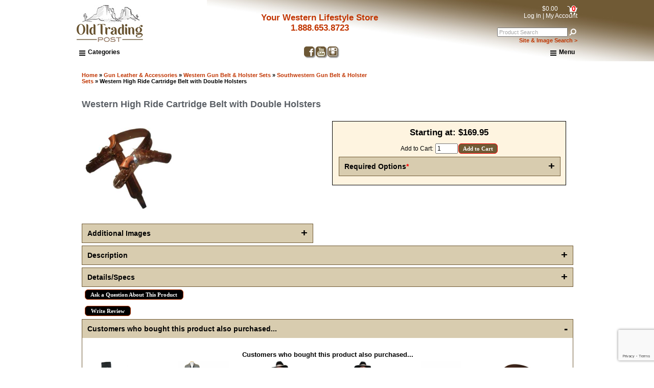

--- FILE ---
content_type: text/html; charset=utf-8
request_url: https://www.oldtradingpost.com/southwestern-gun-belt-amp-holster-sets-c-1_508_28/western-high-ride-cartridge-belt-with-double-holsters-p-3054.html
body_size: 17038
content:
<!DOCTYPE html>
<head>
<meta charset="utf-8" />
<link rel="dns-prefetch" href="https://cdnjs.cloudflare.com">
<link rel="dns-prefetch" href="https://code.jquery.com">
<title>Western High Ride Cartridge Belt with Double Holsters [SRC-121] : Old Trading Post - Oldtradingpost.com the finest in Western Leather Products Old West Gun Leather, Western Gun Leather, Buckskin Apparel, Western Wear, Cowboy Clothing Apparel and Accessories, OldTradingPost.com Old Trading Western Store specializes in Old West and Modern Gun Leather, Western Wear, Cowboy Clothing, Boots, Hats, Gun Leather, Leather Canteens etc.</title>
<meta name="keywords" content="Western High Ride Cartridge Belt with Double Holsters [SRC-121] Gun Leather & Accessories Blank & Non Firing Replica Guns Pommel Bags & Saddle Bags Gift Certificates Men's Western Wear Women's Western Wear Boots & Moccasins Western Gloves Leather Canteens & Flasks Top Sellers Silver Handgun Grips Western Hats Bandannas, Scarves, Wild Rags Overstock Clearance Bison Fur & Bucksin Apparel Leather & Exotic Hide Backpacks Leather Bags, Purses & Totes Knives, Knife Sheaths & Cases Christmas Stocking Stuffers African Game Hide Products Clint Eastwood Poncho Western Leather Gun Holsters Shoulder Holsters Western Gunbelt and Holster Western Gun Belt and Holster Rifle Scabbards Western Gun Leather Old West Gun Belt and Holster Old West Holster Old West Shoulder Holster Buckskin Clothing Buckskin Apparel Mens Buckskin Shirts Mens Buckskin Pants Womens Buckskin Dresses Native American Clothing Buffalo Bison Fur Coats Custom Gun Grips German Silver Grips Leather Canteens Leather Covered Canteens Rifle Cases Rifle Slings Replica Firearms Blank Firing Guns Replica Rifle Non Firing Guns Cowboy Boots Western Boots Old West Apparel Old West Clothing Moccasins Scully Leather El Paso Saddlery Ross Gun Leather Geier Gloves Oak Gun Tree Farms Outback Trading Company Oilskin Outerwear Ranch Clothing Mens Western Wear Womens Western Wear Womens Old West Boots Cowboy Hats"/>
<meta name="description" content="Old Trading Post - Oldtradingpost.com the finest in Western Leather Products Old West Gun Leather, Western Gun Leather, Buckskin Apparel, Western Wear, Cowboy Clothing Apparel and Accessories Western High Ride Cartridge Belt with Double Holsters [SRC-121] - This is an Old Trading Post favorite a Old West Cowboy High Rider Ranger style Leather Cartridge Gun Belt that includes a set of Double Holsters. These High Rider Cartridge Gun Belts measure 3 inches wide and have a 1&quot; billet with a nickel buckle also available in hip sizes "/>
<meta http-equiv="imagetoolbar" content="no"/>
<meta name="author" content="Old Trading Post"/>
<meta name="generator" content="shopping cart program by Zen Cart&reg;, https://www.zen-cart.com eCommerce"/>
  <meta name="viewport" content="width=device-width, initial-scale=1, user-scalable=yes"/>
<base href="https://www.oldtradingpost.com/" />
<link rel="canonical" href="https://www.oldtradingpost.com/southwestern-gun-belt-holster-sets-c-1_508_28/western-high-ride-cartridge-belt-with-double-holsters-p-3054.html" />
<link rel="stylesheet" href="includes/templates/classicBasic/css/stylesheet.css" />
<link rel="stylesheet" href="includes/templates/classicBasic/css/stylesheet_accordion.css" />
<link rel="stylesheet" href="includes/templates/classicBasic/css/stylesheet_css_buttons.css" />
<link rel="stylesheet" href="includes/templates/classicBasic/css/stylesheet_hash_menu.css" />
<link rel="stylesheet" href="includes/templates/classicBasic/css/stylesheet_image_modals.css" />
<link rel="stylesheet" href="includes/templates/classicBasic/css/stylesheet_menus.css" />
<link rel="stylesheet" href="includes/templates/classicBasic/css/stylesheet_productlisting.css" />
<link rel="stylesheet" href="includes/templates/classicBasic/css/stylesheet_socialmedia_w20.css" />
<link rel="stylesheet" href="includes/templates/classicBasic/css/product_info.css" />
<link rel="stylesheet" media="print" href="includes/templates/classicBasic/css/print_stylesheet.css" />
<style>
  .image-grid {grid-template-columns: repeat(auto-fill, minmax(100px, 1fr));}
  .centered-image-medium {max-height: 210px;}
</style>

<script src="https://code.jquery.com/jquery-3.6.1.min.js" integrity="sha256-o88AwQnZB+VDvE9tvIXrMQaPlFFSUTR+nldQm1LuPXQ=" crossorigin="anonymous"></script>
<script>window.jQuery || document.write(unescape('%3Cscript src="includes/templates/classicBasic/jscript/jquery.min.js"%3E%3C/script%3E'));</script>

<script src="includes/templates/classicBasic/jscript/jscript_accordions.js"></script>
<script src="includes/templates/classicBasic/jscript/jscript_image_modals.js"></script>
<script src="includes/templates/classicBasic/jscript/jscript_menus.js"></script>
<script src="includes/modules/pages/product_info/jscript_textarea_counter.js"></script>
<script>
if (typeof zcJS == "undefined" || !zcJS) {
  window.zcJS = { name: 'zcJS', version: '0.1.0.0' };
}

zcJS.ajax = function (options) {
  options.url = options.url.replace("&amp;", unescape("&amp;"));
  var deferred = jQuery.Deferred(function (d) {
      var securityToken = '6b9ef0ad3b5218e6f6135dc1e9254c7d';
      var defaults = {
          cache: false,
          type: 'POST',
          traditional: true,
          dataType: 'json',
          timeout: 5000,
          data: jQuery.extend(true,{
            securityToken: securityToken
        }, options.data)
      },
      settings = jQuery.extend(true, {}, defaults, options);
      if (typeof(console.log) == 'function') {
          console.log( settings );
      }

      d.done(settings.success);
      d.fail(settings.error);
      d.done(settings.complete);
      var jqXHRSettings = jQuery.extend(true, {}, settings, {
          success: function (response, textStatus, jqXHR) {
            d.resolve(response, textStatus, jqXHR);
          },
          error: function (jqXHR, textStatus, errorThrown) {
              if (window.console) {
                if (typeof(console.log) == 'function') {
                  console.log(jqXHR);
                }
              }
              d.reject(jqXHR, textStatus, errorThrown);
          },
          complete: d.resolve
      });
      jQuery.ajax(jqXHRSettings);
   }).fail(function(jqXHR, textStatus, errorThrown) {
   var response = jqXHR.getResponseHeader('status');
   var responseHtml = jqXHR.responseText;
   var contentType = jqXHR.getResponseHeader("content-type");
   switch (response)
     {
       case '403 Forbidden':
         var jsonResponse = JSON.parse(jqXHR.responseText);
         var errorType = jsonResponse.errorType;
         switch (errorType)
         {
           case 'ADMIN_BLOCK_WARNING':
           break;
           case 'AUTH_ERROR':
           break;
           case 'SECURITY_TOKEN':
           break;

           default:
             alert('An Internal Error of type '+errorType+' was received while processing an ajax call. The action you requested could not be completed.');
         }
       break;
       default:
        if (jqXHR.status === 200) {
            if (contentType.toLowerCase().indexOf("text/html") >= 0) {
                document.open();
                document.write(responseHtml);
                document.close();
            }
         }
     }
   });

  var promise = deferred.promise();
  return promise;
};
zcJS.timer = function (options) {
  var defaults = {
    interval: 10000,
    startEvent: null,
    intervalEvent: null,
    stopEvent: null

},
  settings = jQuery.extend(true, {}, defaults, options);

  var enabled = new Boolean(false);
  var timerId = 0;
  var mySelf;
  this.Start = function()
  {
      this.enabled = new Boolean(true);

      mySelf = this;
      mySelf.settings = settings;
      if (mySelf.enabled)
      {
          mySelf.timerId = setInterval(
          function()
          {
              if (mySelf.settings.intervalEvent)
              {
                mySelf.settings.intervalEvent(mySelf);
              }
          }, mySelf.settings.interval);
          if (mySelf.settings.startEvent)
          {
            mySelf.settings.startEvent(mySelf);
          }
      }
  };
  this.Stop = function()
  {
    mySelf.enabled = new Boolean(false);
    clearInterval(mySelf.timerId);
    if (mySelf.settings.stopEvent)
    {
      mySelf.settings.stopEvent(mySelf);
    }
  };
};

</script>

<script>
function popupWindow(url) {
  window.open(url,'popupWindow','toolbar=no,location=no,directories=no,status=no,menubar=no,scrollbars=no,resizable=yes,copyhistory=no,width=100,height=100,screenX=150,screenY=150,top=150,left=150')
}
function popupWindowPrice(url) {
  window.open(url,'popupWindow','toolbar=no,location=no,directories=no,status=no,menubar=no,scrollbars=yes,resizable=yes,copyhistory=no,width=600,height=400,screenX=150,screenY=150,top=150,left=150')
}
</script>

	  <!-- Global site tag (gtag.js) - Google Analytics -->
<script async src="https://www.googletagmanager.com/gtag/js?id=UA-356107-1"></script>
	 
<script>
  window.dataLayer = window.dataLayer || [];
  function gtag(){dataLayer.push(arguments);}
  gtag('js', new Date());
  gtag('config', 'UA-356107-1');
</script>
	  <!-- Meta Pixel Code -->
<script>
!function(f,b,e,v,n,t,s)
{if(f.fbq)return;n=f.fbq=function(){n.callMethod?
n.callMethod.apply(n,arguments):n.queue.push(arguments)};
if(!f._fbq)f._fbq=n;n.push=n;n.loaded=!0;n.version='2.0';
n.queue=[];t=b.createElement(e);t.async=!0;
t.src=v;s=b.getElementsByTagName(e)[0];
s.parentNode.insertBefore(t,s)}(window, document,'script',
'https://connect.facebook.net/en_US/fbevents.js');
fbq('init', '318843694390290');
fbq('track', 'PageView');
</script>
<noscript><img height="1" width="1" style="display:none"
src="https://www.facebook.com/tr?id=318843694390290&ev=PageView&noscript=1"
/></noscript>
<!-- End Meta Pixel Code --> 
<script type="text/javascript">
    (function(c,l,a,r,i,t,y){
        c[a]=c[a]||function(){(c[a].q=c[a].q||[]).push(arguments)};
        t=l.createElement(r);t.async=1;t.src="https://www.clarity.ms/tag/"+i;
        y=l.getElementsByTagName(r)[0];y.parentNode.insertBefore(t,y);
    })(window, document, "clarity", "script", "ozlzhyxyh4");
</script>
</head>

<body id="productinfoBody">




<!--bof-header logo and navigation display-->

<div id="headerWrapper">

<!--bof-branding display-->
<div id="logoWrapper">
<div id="headerRightFeatures"><div id="shoppingCartBox"><ul><li class="first"><a href="https://www.oldtradingpost.com/shopping_cart.html">$0.00<div class="cartNo">0</div></a></li><li class="last"><a href="https://www.oldtradingpost.com/index.php?main_page=login">Log In</a> | <a href="https://www.oldtradingpost.com/index.php?main_page=account">My Account</a></li></ul></div><div id="navMainSearch"><form name="quick_find_header" action="https://www.oldtradingpost.com/index.php?main_page=search_result" method="get"><input type="hidden" name="main_page" value="search_result"><input type="hidden" name="search_in_description" value="1"><input type="text" name="keyword" size="6" maxlength="30" class="navSearchInput"  value="Product Search" onfocus="if (this.value == 'Product Search') this.value = '';" onblur="if (this.value == '') this.value = 'Product Search';"><input type="image" alt="Search" src="includes/templates/classicBasic/images/search_white.png" /></form><div class="smallSearch"><a href="https://www.oldtradingpost.com/index.php?main_page=google_search">Site &amp; Image Search ></a></div></div></div>
    <div id="logo"><a href="https://www.oldtradingpost.com/"><img src="includes/templates/classicBasic/images/logo130x72.jpg" title="OldTradingPost.com" alt="(image for) OldTradingPost.com" width="130" height="72"></a>   </div>
    <div id="taglineWrapper">
      <div id="tagline">Your Western Lifestyle Store<br><a href="tel:18886538723">1.888.653.8723</a></div></div>
    </div>

<div class="clearBoth"></div>
<!--eof-branding display-->

<!--eof-header logo and navigation display-->

<!--bof-optional categories tabs navigation display-->
<!--eof-optional categories tabs navigation display-->

<!--bof-header ezpage links-->
<div id="navMainWrapper">
	<div id="navMain">
<label for="menu-toggle"><div class="hashContainer"><div class="hash"></div><div class="hash"></div><div class="hash"></div></div>
Menu</label>
<input type="checkbox" id="menu-toggle"/>
<ul id="navMenu">
<li class="home navMenu"><a href="https://www.oldtradingpost.com/">Home</a><span class="separator">&nbsp;&nbsp;&middot;&nbsp;</span></li>
	
  <li class="navMenu"><a href="https://www.oldtradingpost.com/index.php?main_page=about_us">About Us</a><span class="separator">&nbsp;&nbsp;&middot;&nbsp;
</span></li>
  <li class="navMenu"><a href="https://www.oldtradingpost.com/shippinginfo.html">Shipping & Returns</a><span class="separator">&nbsp;&nbsp;&middot;&nbsp;
</span></li>
  <li class="navMenu"><a href="https://www.oldtradingpost.com/how-to-shop-this-website-ezp-13.html">How to Shop This Website</a><span class="separator">&nbsp;&nbsp;&middot;&nbsp;
</span></li>
  <li class="navMenu"><a href="https://www.oldtradingpost.com/index.php?main_page=brands">Brands</a><span class="separator">
</span></li>

		<li class="mobileHeader showMobile">Important Links:</li><li class="showMobile indentLi"><a href="https://www.oldtradingpost.com/newsletter-subscribe-ezp-11.html">Newsletter Subscribe</a></li>
<li class="showMobile indentLi"><a href="https://www.oldtradingpost.com/index.php?main_page=google_search" rel="noreferrer noopener" target="_blank">Image &amp; Site Search</a></li>
<li class="showMobile indentLi"><a href="https://www.oldtradingpost.com/index.php?main_page=brands">Shop by Brand</a></li>
<li class="showMobile indentLi"><a href="https://www.oldtradingpost.com/contact_us.html">Contact Us</a></li>
	</ul>	
	

<div class="clearRight"></div>

</div>

		<div id="nav-cat">
<label for="category-toggle"><div class="hashContainer"><div class="hash"></div><div class="hash"></div><div class="hash"></div></div>Categories</label>
<input type="checkbox" id="category-toggle"/><div id="nav-cat-content" class="nav-close"><ul class="level1"><li>
<a href="https://www.oldtradingpost.com/christmas-stocking-stuffers-c-826/">Christmas Stocking Stuffers</a></li><li class="submenu">
<a href="https://www.oldtradingpost.com/overstock-clearance-c-612/">Overstock Clearance</a><ul class="level2"><li class="submenu">
<a href="https://www.oldtradingpost.com/overstock-gun-leather-c-612_638/">Overstock Gun Leather</a><ul class="level3"><li>
<a href="https://www.oldtradingpost.com/overstock-el-paso-saddlery-gun-leather-c-612_638_635/">Overstock El Paso Saddlery Gun Leather</a></li><li>
<a href="https://www.oldtradingpost.com/overstock-handgun-and-rifle-cases-c-612_638_636/">Overstock Handgun and Rifle Cases</a></li><li>
<a href="https://www.oldtradingpost.com/overstock-in-house-custom-made-gun-leather-c-612_638_637/">Overstock In House Custom Made Gun Leather</a></li><li>
<a href="https://www.oldtradingpost.com/overstock-micellaneous-gun-leather-c-612_638_667/">Overstock Micellaneous Gun Leather</a></li><li>
<a href="https://www.oldtradingpost.com/overstock-ross-gun-leather-c-612_638_634/">Overstock Ross Gun Leather</a></li><li>
<a href="https://www.oldtradingpost.com/overstock-southwestern-gun-leather-c-612_638_650/">Overstock Southwestern Gun Leather</a></li><li>
<a href="https://www.oldtradingpost.com/overstock-triple-k-manufacturing-gun-leather-c-612_638_651/">Overstock Triple K Manufacturing Gun Leather</a></li></ul></li><li>
<a href="https://www.oldtradingpost.com/overstock-blank-non-firing-replica-firearms-c-612_671/">Overstock Blank & Non Firing Replica Firearms</a></li><li>
<a href="https://www.oldtradingpost.com/overstock-german-silver-gun-grips-c-612_639/">Overstock German Silver Gun Grips</a></li><li>
<a href="https://www.oldtradingpost.com/overstock-knives-accessories-c-612_841/">Overstock Knives & Accessories</a></li><li class="submenu">
<a href="https://www.oldtradingpost.com/overstock-mens-western-wear-c-612_615/">Overstock Men's Western Wear</a><ul class="level3"><li class="submenu">
<a href="https://www.oldtradingpost.com/overstock-frontier-classics-mens-western-wear-c-612_615_622/">Overstock Frontier Classics Men's Western Wear</a><ul class="level4"><li>
<a href="https://www.oldtradingpost.com/overstock-frontier-classics-mens-western-shirts-c-612_615_622_641/">Overstock Frontier Classics Men's Western Shirts</a></li><li>
<a href="https://www.oldtradingpost.com/overstock-frontier-classics-mens-western-vests-c-612_615_622_643/">Overstock Frontier Classics Men's Western Vests</a></li><li>
<a href="https://www.oldtradingpost.com/overstock-frontier-classics-mens-western-coats-c-612_615_622_642/">Overstock Frontier Classics Men's Western Coats</a></li><li>
<a href="https://www.oldtradingpost.com/overstock-frontier-classics-trousers-pants-c-612_615_622_645/">Overstock Frontier Classics Trousers Pants</a></li></ul></li><li>
<a href="https://www.oldtradingpost.com/overstock-house-brand-miscellaneous-mens-western-wear-c-612_615_666/">Overstock House Brand & Miscellaneous Men's Western Wear</a></li><li>
<a href="https://www.oldtradingpost.com/overstock-kobler-mens-western-wear-c-612_615_624/">Overstock Kobler Men's Western Wear</a></li><li>
<a href="https://www.oldtradingpost.com/overstock-outback-trading-company-mens-western-wear-c-612_615_625/">Overstock Outback Trading Company Men's Western Wear</a></li><li>
<a href="https://www.oldtradingpost.com/overstock-rockmount-clotheirs-mens-western-wear-c-612_615_644/">Overstock Rockmount Clotheirs Men's Western Wear</a></li><li>
<a href="https://www.oldtradingpost.com/overstock-schaeffer-ranchwear-mens-western-wear-c-612_615_640/">Overstock Schaeffer Ranchwear Men's Western Wear</a></li><li class="submenu">
<a href="https://www.oldtradingpost.com/overstock-scully-wah-maker-rangewear-mens-western-wear-c-612_615_623/">Overstock Scully, Wah Maker & Rangewear Men's Western Wear</a><ul class="level4"><li>
<a href="https://www.oldtradingpost.com/overstock-scully-mens-western-shirts-c-612_615_623_647/">Overstock Scully Men's Western Shirts</a></li><li>
<a href="https://www.oldtradingpost.com/overstock-scully-mens-western-vests-c-612_615_623_648/">Overstock Scully Men's Western Vests</a></li><li>
<a href="https://www.oldtradingpost.com/overstock-scully-mens-western-trousers-pants-c-612_615_623_664/">Overstock Scully Men's Western Trousers Pants</a></li><li>
<a href="https://www.oldtradingpost.com/overstock-scully-old-west-mens-coats-jackets-c-612_615_623_646/">Overstock Scully Old West Men's Coats & Jackets</a></li><li>
<a href="https://www.oldtradingpost.com/overstock-scully-mens-leather-western-coats-jackets-c-612_615_623_649/">Overstock Scully Men's Leather Western Coats & Jackets</a></li></ul></li><li>
<a href="https://www.oldtradingpost.com/overstock-tombstone-outfitters-old-west-western-wear-c-612_615_665/">Overstock Tombstone Outfitters Old West Western Wear</a></li><li>
<a href="https://www.oldtradingpost.com/overstock-belts-sleeve-garters-suspenders-ties-wild-rags-c-612_615_672/">Overstock Belts, Sleeve Garters, Suspenders, Ties & Wild Rags</a></li></ul></li><li class="submenu">
<a href="https://www.oldtradingpost.com/overstock-womens-western-wear-c-612_616/">Overstock Women's Western Wear</a><ul class="level3"><li>
<a href="https://www.oldtradingpost.com/overstock-frontier-classics-womens-western-wear-c-612_616_626/">Overstock Frontier Classics Women's Western Wear</a></li><li>
<a href="https://www.oldtradingpost.com/overstock-outback-trading-company-womens-western-wear-c-612_616_627/">Overstock Outback Trading Company Women's Western Wear</a></li><li>
<a href="https://www.oldtradingpost.com/overstock-scully-wah-maker-rangewear-womens-western-wear-c-612_616_628/">Overstock Scully, Wah Maker & Rangewear Women's Western Wear</a></li></ul></li><li>
<a href="https://www.oldtradingpost.com/overstock-childrens-western-wear-clothing-c-612_673/">Overstock Children's Western Wear Clothing</a></li><li>
<a href="https://www.oldtradingpost.com/overstock-southwestern-ponchos-serapes-c-612_670/">Overstock Southwestern Ponchos & Serapes</a></li><li class="submenu">
<a href="https://www.oldtradingpost.com/overstock-western-hats-c-612_618/">Overstock Western Hats</a><ul class="level3"><li>
<a href="https://www.oldtradingpost.com/overstock-outback-trading-company-hats-c-612_618_621/">Overstock Outback Trading Company Hats</a></li></ul></li><li>
<a href="https://www.oldtradingpost.com/overstock-cowboy-cowgirl-boots-c-612_619/">Overstock Cowboy & Cowgirl Boots</a></li><li class="submenu">
<a href="https://www.oldtradingpost.com/overstock-moccasins-c-612_617/">Overstock Moccasins</a><ul class="level3"><li>
<a href="https://www.oldtradingpost.com/overstock-footwear-by-footskins-moccasins-c-612_617_632/">Overstock Footwear by Footskins Moccasins</a></li><li>
<a href="https://www.oldtradingpost.com/overstock-geier-glove-company-moccasins-c-612_617_633/">Overstock Geier Glove Company Moccasins</a></li></ul></li><li>
<a href="https://www.oldtradingpost.com/overstock-leather-canteens-and-flasks-c-612_669/">Overstock Leather Canteens and Flasks</a></li><li>
<a href="https://www.oldtradingpost.com/overstock-western-old-west-books-c-612_668/">Overstock Western & Old West Books</a></li></ul></li><li class="submenu">
<a href="https://www.oldtradingpost.com/gun-leather-accessories-c-1/">Gun Leather & Accessories</a><ul class="level2"><li class="submenu">
<a href="https://www.oldtradingpost.com/western-gun-belt-holster-sets-c-1_508/">Western Gun Belt & Holster Sets</a><ul class="level3"><li>
<a href="https://www.oldtradingpost.com/old-trading-post-brand-western-sets-c-1_508_844/">Old Trading Post Brand Western Sets</a></li><li>
<a href="https://www.oldtradingpost.com/old-west-gun-belt-and-holster-sets-c-1_508_13/">Old West Gun Belt and Holster Sets</a></li><li>
<a href="https://www.oldtradingpost.com/western-fast-draw-gun-belt-amp-holster-sets-c-1_508_29/">Western Fast Draw Gun Belt &amp; Holster Sets</a></li><li>
<a href="https://www.oldtradingpost.com/southwestern-gun-belt-holster-sets-c-1_508_28/">Southwestern Gun Belt & Holster Sets</a></li><li>
<a href="https://www.oldtradingpost.com/western-hunting-gun-belt-and-holster-sets-c-1_508_554/">Western Hunting Gun Belt and Holster Sets</a></li><li>
<a href="https://www.oldtradingpost.com/western-gun-belt-and-holster-sets-semi-automatic-c-1_508_556/">Western Gun Belt and Holster Sets Semi Automatic</a></li></ul></li><li>
<a href="https://www.oldtradingpost.com/mares-leg-gun-belts-holsters-c-1_3/">Mares Leg Gun Belts, Holsters</a></li><li class="submenu">
<a href="https://www.oldtradingpost.com/leather-handgun-holsters-c-1_547/">Leather Handgun Holsters</a><ul class="level3"><li>
<a href="https://www.oldtradingpost.com/old-west-gun-holsters-c-1_547_12/">Old West Gun Holsters</a></li><li>
<a href="https://www.oldtradingpost.com/western-fast-draw-holsters-c-1_547_30/">Western Fast Draw Holsters</a></li><li>
<a href="https://www.oldtradingpost.com/bikini-pancake-amp-tortilla-holsters-c-1_547_8/">Bikini, Pancake &amp; Tortilla Holsters</a></li><li>
<a href="https://www.oldtradingpost.com/belt-field-amp-hunting-holsters-c-1_547_6/">Belt, Field &amp; Hunting Holsters</a></li><li>
<a href="https://www.oldtradingpost.com/iwb-paddle-amp-specialty-holsters-c-1_547_10/">IWB, Paddle &amp; Specialty Holsters</a></li></ul></li><li class="submenu">
<a href="https://www.oldtradingpost.com/exotic-hide-holsters-belts-sets-c-1_553/">Exotic Hide Holsters, Belts, Sets</a><ul class="level3"><li>
<a href="https://www.oldtradingpost.com/exotic-hide-handgun-holsters-c-1_553_551/">Exotic Hide Handgun Holsters</a></li><li>
<a href="https://www.oldtradingpost.com/exotic-hide-holster-belt-mag-pouch-sets-c-1_553_9/">Exotic Hide Holster, Belt, Mag Pouch Sets</a></li></ul></li><li class="submenu">
<a href="https://www.oldtradingpost.com/western-gun-ammuntion-belts-c-1_509/">Western Gun & Ammuntion Belts</a><ul class="level3"><li>
<a href="https://www.oldtradingpost.com/western-cartridge-gun-belts-c-1_509_14/">Western Cartridge Gun Belts</a></li><li>
<a href="https://www.oldtradingpost.com/western-hunting-sporting-belts-c-1_509_31/">Western Hunting & Sporting Belts</a></li></ul></li><li class="submenu">
<a href="https://www.oldtradingpost.com/western-shoulder-holsters-c-1_548/">Western Shoulder Holsters</a><ul class="level3"><li>
<a href="https://www.oldtradingpost.com/specialty-shoulder-holsters-c-1_548_682/">Specialty Shoulder Holsters</a></li><li>
<a href="https://www.oldtradingpost.com/old-west-shoulder-holsters-c-1_548_19/">Old West Shoulder Holsters</a></li><li>
<a href="https://www.oldtradingpost.com/floral-leather-shoulder-holsters-c-1_548_555/">Floral Leather Shoulder Holsters</a></li><li>
<a href="https://www.oldtradingpost.com/leather-shoulder-holsters-c-1_548_7/">Leather Shoulder Holsters</a></li></ul></li><li class="submenu">
<a href="https://www.oldtradingpost.com/rifle-scabbards-cases-slings-c-1_15/">Rifle Scabbards, Cases, Slings</a><ul class="level3"><li>
<a href="https://www.oldtradingpost.com/rifle-shotgun-back-amp-saddle-scabbards-c-1_15_17/">Rifle, Shotgun Back &amp; Saddle Scabbards</a></li><li>
<a href="https://www.oldtradingpost.com/rifle-shotgun-cases-c-1_15_16/">Rifle, Shotgun Cases</a></li><li>
<a href="https://www.oldtradingpost.com/rifle-slings-exotic-hide-leather-c-1_15_18/">Rifle Slings Exotic Hide Leather</a></li></ul></li><li>
<a href="https://www.oldtradingpost.com/military-gun-leather-c-1_4/">Military Gun Leather</a></li><li class="submenu">
<a href="https://www.oldtradingpost.com/ammunition-accessories-c-1_549/">Ammunition Accessories</a><ul class="level3"><li>
<a href="https://www.oldtradingpost.com/handgun-ammunition-belt-slides-pouches-speed-loaders-c-1_549_11/">Handgun Ammunition Belt Slides, Pouches, Speed Loaders</a></li><li>
<a href="https://www.oldtradingpost.com/rifle-ammunition-cartridge-belt-slides-pouches-c-1_549_675/">Rifle Ammunition Cartridge Belt Slides, Pouches</a></li><li>
<a href="https://www.oldtradingpost.com/shotgun-shell-belt-slides-pouches-and-carriers-c-1_549_20/">Shotgun Shell Belt Slides, Pouches and Carriers</a></li><li class="submenu">
<a href="https://www.oldtradingpost.com/exotic-hide-leather-shotgun-shell-belt-pouches-c-1_549_677/">Exotic Hide Leather Shotgun Shell Belt Pouches</a><ul class="level4"><li>
<a href="https://www.oldtradingpost.com/burchell-zebra-shotgun-shell-belt-bag-pouches-c-1_549_677_680/">Burchell Zebra Shotgun Shell Belt Bag Pouches</a></li><li>
<a href="https://www.oldtradingpost.com/cowhide-leather-shotgun-shell-belt-bag-pouches-c-1_549_677_678/">Cowhide Leather Shotgun Shell Belt Bag Pouches</a></li><li>
<a href="https://www.oldtradingpost.com/crocodile-shotgun-shell-belt-bag-pouches-c-1_549_677_679/">Crocodile Shotgun Shell Belt Bag Pouches</a></li><li>
<a href="https://www.oldtradingpost.com/ostrich-cape-buffalo-shotgun-shell-belt-bag-pouches-c-1_549_677_681/">Ostrich & Cape Buffalo Shotgun Shell Belt Bag Pouches</a></li></ul></li></ul></li><li class="submenu">
<a href="https://www.oldtradingpost.com/handgun-storage-cases-c-1_771/">Handgun Storage Cases</a><ul class="level3"><li>
<a href="https://www.oldtradingpost.com/cowhide-leather-handgun-cases-c-1_771_770/">Cowhide Leather Handgun Cases</a></li><li>
<a href="https://www.oldtradingpost.com/exotic-hide-leather-handgun-cases-c-1_771_2/">Exotic Hide Leather Handgun Cases</a></li><li>
<a href="https://www.oldtradingpost.com/leather-exotic-hide-knife-cases-c-1_771_772/">Leather & Exotic Hide Knife Cases</a></li></ul></li><li>
<a href="https://www.oldtradingpost.com/range-bags-leather-exotic-hide-c-1_674/">Range Bags Leather / Exotic Hide</a></li><li>
<a href="https://www.oldtradingpost.com/triple-k-scabbards-c-1_27/">Triple K Scabbards</a></li></ul></li><li class="submenu">
<a href="https://www.oldtradingpost.com/african-game-hide-products-c-829/">African Game Hide Products</a><ul class="level2"><li>
<a href="https://www.oldtradingpost.com/rifle-shoulder-slings-c-829_832/">Rifle Shoulder Slings</a></li><li>
<a href="https://www.oldtradingpost.com/rifle-shotgun-cases-c-829_830/">Rifle & Shotgun Cases</a></li><li>
<a href="https://www.oldtradingpost.com/shotgun-shell-belt-pouches-c-829_831/">Shotgun Shell Belt Pouches</a></li><li>
<a href="https://www.oldtradingpost.com/ammunition-accessories-c-829_835/">Ammunition Accessories</a></li><li>
<a href="https://www.oldtradingpost.com/exotic-hide-waist-belts-c-829_836/">Exotic Hide Waist Belts</a></li><li>
<a href="https://www.oldtradingpost.com/handgun-storage-cases-c-829_834/">Handgun Storage Cases</a></li><li>
<a href="https://www.oldtradingpost.com/knife-storage-cases-c-829_833/">Knife Storage Cases</a></li><li>
<a href="https://www.oldtradingpost.com/backpacks-carry-bags-c-829_838/">Backpacks & Carry Bags</a></li><li>
<a href="https://www.oldtradingpost.com/purses-totes-handbags-c-829_839/">Purses, Totes, Handbags</a></li><li>
<a href="https://www.oldtradingpost.com/african-hides-rugs-c-829_837/">African Hides & Rugs</a></li></ul></li><li class="submenu">
<a href="https://www.oldtradingpost.com/blank-non-firing-replica-guns-c-215/">Blank & Non Firing Replica Guns</a><ul class="level2"><li>
<a href="https://www.oldtradingpost.com/ammo-blanks-caps-dummies-c-215_807/">AMMO Blanks, Caps & Dummies</a></li><li class="submenu">
<a href="https://www.oldtradingpost.com/blank-firing-replicas-c-215_843/">Blank Firing Replicas</a><ul class="level3"><li>
<a href="https://www.oldtradingpost.com/old-west-blank-firing-replicas-c-215_843_217/">Old West Blank Firing Replicas</a></li><li>
<a href="https://www.oldtradingpost.com/modern-blank-firing-revolvers-c-215_843_809/">Modern Blank Firing Revolvers</a></li><li>
<a href="https://www.oldtradingpost.com/modern-blank-firing-semi-auto-c-215_843_219/">Modern Blank Firing Semi Auto</a></li></ul></li><li>
<a href="https://www.oldtradingpost.com/old-west-non-firing-replicas-c-215_218/">Old West Non Firing Replicas</a></li><li>
<a href="https://www.oldtradingpost.com/old-west-saa-1873-non-firing-c-215_805/">Old West SAA 1873 Non Firing</a></li><li>
<a href="https://www.oldtradingpost.com/old-west-non-firing-replica-rifles-c-215_221/">Old West Non Firing Replica Rifles</a></li><li>
<a href="https://www.oldtradingpost.com/modern-era-non-firing-pistols-c-215_220/">Modern Era Non Firing Pistols</a></li><li>
<a href="https://www.oldtradingpost.com/modern-long-guns-non-firing-c-215_806/">Modern Long Guns Non Firing</a></li></ul></li><li class="submenu">
<a href="https://www.oldtradingpost.com/silver-handgun-grips-c-590/">Silver Handgun Grips</a><ul class="level2"><li>
<a href="https://www.oldtradingpost.com/sterling-silver-1911-grips-panels-c-590_784/">Sterling Silver 1911 Grips Panels</a></li><li>
<a href="https://www.oldtradingpost.com/german-silver-gun-grips-sterling-gold-plated-c-590_211/">German Silver Gun Grips Sterling & Gold Plated</a></li><li>
<a href="https://www.oldtradingpost.com/german-silver-handgun-grips-gold-plated-c-590_591/">German Silver Handgun Grips Gold Plated</a></li><li>
<a href="https://www.oldtradingpost.com/german-silver-handgun-grips-with-inlay-c-590_592/">German Silver Handgun Grips with Inlay</a></li></ul></li><li class="submenu">
<a href="https://www.oldtradingpost.com/knives-knife-sheaths-cases-c-775/">Knives, Knife Sheaths & Cases</a><ul class="level2"><li>
<a href="https://www.oldtradingpost.com/knives-no-sheath-c-775_842/">Knives NO Sheath</a></li><li>
<a href="https://www.oldtradingpost.com/knives-with-knife-sheaths-c-775_818/">Knives with Knife Sheaths</a></li><li>
<a href="https://www.oldtradingpost.com/knife-sheaths-fixed-blade-c-775_776/">Knife Sheaths Fixed Blade</a></li><li>
<a href="https://www.oldtradingpost.com/knife-sheaths-folding-blade-c-775_779/">Knife Sheaths Folding Blade</a></li><li>
<a href="https://www.oldtradingpost.com/knife-storage-cases-c-775_777/">Knife Storage Cases</a></li></ul></li><li class="submenu">
<a href="https://www.oldtradingpost.com/mens-western-wear-c-408/">Men's Western Wear</a><ul class="level2"><li class="submenu">
<a href="https://www.oldtradingpost.com/western-shirts-c-408_411/">Western Shirts</a><ul class="level3"><li class="submenu">
<a href="https://www.oldtradingpost.com/authentic-old-west-shirts-c-408_411_699/">Authentic Old West Shirts</a><ul class="level4"><li>
<a href="https://www.oldtradingpost.com/frontier-classics-old-west-shirts-c-408_411_699_571/">Frontier Classics Old West Shirts</a></li><li>
<a href="https://www.oldtradingpost.com/scully-old-west-shirts-c-408_411_699_448/">Scully Old West Shirts</a></li></ul></li><li class="submenu">
<a href="https://www.oldtradingpost.com/outback-trading-co-shirts-c-408_411_781/">Outback Trading Co. Shirts</a><ul class="level4"><li>
<a href="https://www.oldtradingpost.com/outback-trading-co-shirts-shirt-jackets-c-408_411_781_740/">Outback Trading Co. Shirts & Shirt Jackets</a></li><li>
<a href="https://www.oldtradingpost.com/outback-trading-co-hoodies-sweaters-c-408_411_781_782/">Outback Trading Co. Hoodies & Sweaters</a></li></ul></li><li class="submenu">
<a href="https://www.oldtradingpost.com/rockmount-ranch-wear-shirts-c-408_411_693/">Rockmount Ranch Wear Shirts</a><ul class="level4"><li>
<a href="https://www.oldtradingpost.com/rockmount-ranch-wear-embroidered-shirts-c-408_411_693_694/">Rockmount Ranch Wear Embroidered Shirts</a></li><li>
<a href="https://www.oldtradingpost.com/rockmount-ranch-wear-denim-shirts-c-408_411_693_692/">Rockmount Ranch Wear Denim Shirts</a></li><li>
<a href="https://www.oldtradingpost.com/rockmount-fleece-flannel-shirts-c-408_411_693_745/">Rockmount Fleece & Flannel Shirts</a></li><li>
<a href="https://www.oldtradingpost.com/rockmount-ranch-wear-cotton-shirts-c-408_411_693_697/">Rockmount Ranch Wear Cotton Shirts</a></li></ul></li><li class="submenu">
<a href="https://www.oldtradingpost.com/scully-western-wear-shirts-c-408_411_698/">Scully Western Wear Shirts</a><ul class="level4"><li>
<a href="https://www.oldtradingpost.com/cotton-denim-twill-shirts-c-408_411_698_821/">Cotton Denim & Twill Shirts</a></li><li>
<a href="https://www.oldtradingpost.com/western-embroidered-shirts-c-408_411_698_565/">Western Embroidered Shirts</a></li><li>
<a href="https://www.oldtradingpost.com/western-solid-color-shirts-c-408_411_698_825/">Western Solid Color Shirts</a></li><li>
<a href="https://www.oldtradingpost.com/western-print-dress-shirts-c-408_411_698_827/">Western Print & Dress Shirts</a></li><li>
<a href="https://www.oldtradingpost.com/pullover-shirts-sweaters-c-408_411_698_828/">Pullover Shirts & Sweaters</a></li><li>
<a href="https://www.oldtradingpost.com/western-plaid-flannel-shirts-c-408_411_698_822/">Western Plaid & Flannel Shirts</a></li><li>
<a href="https://www.oldtradingpost.com/western-over-shirt-jacket-c-408_411_698_824/">Western Over Shirt / Jacket</a></li></ul></li><li>
<a href="https://www.oldtradingpost.com/leather-suede-shirts-c-408_411_566/">Leather / Suede Shirts</a></li></ul></li><li class="submenu">
<a href="https://www.oldtradingpost.com/western-pants-c-408_412/">Western Pants</a><ul class="level3"><li>
<a href="https://www.oldtradingpost.com/old-west-frontier-pants-c-408_412_451/">Old West Frontier Pants</a></li><li>
<a href="https://www.oldtradingpost.com/frontier-classics-ranchwear-pants-c-408_412_787/">Frontier Classics Ranchwear Pants</a></li><li>
<a href="https://www.oldtradingpost.com/scully-contemporary-western-pants-c-408_412_41/">Scully Contemporary Western Pants</a></li></ul></li><li class="submenu">
<a href="https://www.oldtradingpost.com/western-vests-c-408_415/">Western Vests</a><ul class="level3"><li>
<a href="https://www.oldtradingpost.com/frontier-classics-vests-c-408_415_450/">Frontier Classics Vests</a></li><li class="submenu">
<a href="https://www.oldtradingpost.com/scully-western-vests-c-408_415_785/">Scully Western Vests</a><ul class="level4"><li>
<a href="https://www.oldtradingpost.com/scully-old-west-vests-c-408_415_785_567/">Scully Old West Vests</a></li><li>
<a href="https://www.oldtradingpost.com/scully-leather-vests-c-408_415_785_445/">Scully Leather Vests</a></li></ul></li><li>
<a href="https://www.oldtradingpost.com/outback-trading-co-vests-c-408_415_603/">Outback Trading Co. Vests</a></li><li>
<a href="https://www.oldtradingpost.com/kobler-leather-vests-c-408_415_569/">Kobler Leather Vests</a></li><li>
<a href="https://www.oldtradingpost.com/allstate-apparel-vests-c-408_415_683/">Allstate Apparel Vests</a></li></ul></li><li class="submenu">
<a href="https://www.oldtradingpost.com/western-outerwear-c-408_414/">Western Outerwear</a><ul class="level3"><li class="submenu">
<a href="https://www.oldtradingpost.com/period-authentic-old-west-outerwear-c-408_414_706/">Period Authentic Old West Outerwear</a><ul class="level4"><li>
<a href="https://www.oldtradingpost.com/frontier-classics-old-west-coats-dusters-frocks-c-408_414_706_572/">Frontier Classics Old West Coats, Dusters & Frocks</a></li><li>
<a href="https://www.oldtradingpost.com/scully-old-west-coats-dusters-frocks-c-408_414_706_449/">Scully Old West Coats, Dusters, Frocks</a></li></ul></li><li class="submenu">
<a href="https://www.oldtradingpost.com/outback-trading-company-outerwear-c-408_414_739/">Outback Trading Company Outerwear</a><ul class="level4"><li>
<a href="https://www.oldtradingpost.com/outback-trading-company-vests-c-408_414_739_738/">Outback Trading Company Vests</a></li><li>
<a href="https://www.oldtradingpost.com/outback-trading-company-coats-dusters-jackets-c-408_414_739_742/">Outback Trading Company Coats, Dusters, Jackets</a></li><li>
<a href="https://www.oldtradingpost.com/outback-trading-company-chaps-pants-c-408_414_739_743/">Outback Trading Company Chaps & Pants</a></li></ul></li><li>
<a href="https://www.oldtradingpost.com/rockmount-ranch-wear-outerwear-c-408_414_780/">Rockmount Ranch Wear Outerwear</a></li><li>
<a href="https://www.oldtradingpost.com/kobler-leather-outerwear-c-408_414_568/">Kobler Leather Outerwear</a></li><li class="submenu">
<a href="https://www.oldtradingpost.com/scully-western-outerwear-c-408_414_707/">Scully Western Outerwear</a><ul class="level4"><li>
<a href="https://www.oldtradingpost.com/blazers-amp-sport-coats-c-408_414_707_478/">Blazers &amp; Sport Coats</a></li><li>
<a href="https://www.oldtradingpost.com/scully-leather-outerwear-c-408_414_707_444/">Scully Leather Outerwear</a></li></ul></li><li>
<a href="https://www.oldtradingpost.com/allstate-leather-outerwear-c-408_414_684/">Allstate Leather Outerwear</a></li><li>
<a href="https://www.oldtradingpost.com/handmade-buckskin-coats-amp-jackets-c-408_414_481/">Handmade Buckskin Coats &amp; Jackets</a></li></ul></li><li>
<a href="https://www.oldtradingpost.com/baja-shirts-ponchos-c-408_413/">Baja Shirts / Ponchos</a></li><li class="submenu">
<a href="https://www.oldtradingpost.com/leather-belts-c-408_98/">Leather Belts</a><ul class="level3"><li class="submenu">
<a href="https://www.oldtradingpost.com/3d-belt-company-belts-c-408_98_752/">3D Belt Company Belts</a><ul class="level4"><li>
<a href="https://www.oldtradingpost.com/concho-leather-belts-c-408_98_752_758/">Concho Leather Belts</a></li><li>
<a href="https://www.oldtradingpost.com/inlay-leather-belts-c-408_98_752_755/">Inlay Leather Belts</a></li><li>
<a href="https://www.oldtradingpost.com/plain-leather-belts-c-408_98_752_753/">Plain Leather Belts</a></li><li>
<a href="https://www.oldtradingpost.com/tooled-leather-belts-c-408_98_752_754/">Tooled Leather Belts</a></li><li>
<a href="https://www.oldtradingpost.com/pocket-knike-sheaths-c-408_98_752_759/">Pocket Knike Sheaths</a></li></ul></li><li>
<a href="https://www.oldtradingpost.com/el-paso-saddlery-belts-c-408_98_748/">El Paso Saddlery Belts</a></li><li>
<a href="https://www.oldtradingpost.com/exotic-hide-dress-gun-belts-c-408_98_552/">Exotic Hide Dress Gun Belts</a></li><li>
<a href="https://www.oldtradingpost.com/kobler-leather-belts-c-408_98_750/">Kobler Leather Belts</a></li><li>
<a href="https://www.oldtradingpost.com/rockmount-leather-belts-c-408_98_840/">Rockmount Leather Belts</a></li><li>
<a href="https://www.oldtradingpost.com/triple-k-belts-c-408_98_749/">Triple K Belts</a></li></ul></li><li class="submenu">
<a href="https://www.oldtradingpost.com/apparel-accessories-c-408_421/">Apparel Accessories</a><ul class="level3"><li>
<a href="https://www.oldtradingpost.com/old-west-frontier-neck-ties-c-408_421_92/">Old West Frontier Neck Ties</a></li><li>
<a href="https://www.oldtradingpost.com/pants-suspenders-braces-c-408_421_93/">Pants Suspenders / Braces</a></li><li>
<a href="https://www.oldtradingpost.com/sleeve-amp-arm-garters-c-408_421_94/">Sleeve &amp; Arm Garters</a></li><li>
<a href="https://www.oldtradingpost.com/wild-rags-and-sashes-c-408_421_95/">Wild Rags and Sashes</a></li><li>
<a href="https://www.oldtradingpost.com/leather-cuffs-c-408_421_97/">Leather Cuffs</a></li></ul></li></ul></li><li class="submenu">
<a href="https://www.oldtradingpost.com/womens-western-wear-c-409/">Women's Western Wear</a><ul class="level2"><li class="submenu">
<a href="https://www.oldtradingpost.com/western-shirts-tops-c-409_422/">Western Shirts & Tops</a><ul class="level3"><li class="submenu">
<a href="https://www.oldtradingpost.com/period-authentic-old-west-shirts-tops-c-409_422_701/">Period Authentic Old West Shirts & Tops</a><ul class="level4"><li>
<a href="https://www.oldtradingpost.com/frontier-classics-old-west-shirts-tops-c-409_422_701_570/">Frontier Classics Old West Shirts & Tops</a></li><li>
<a href="https://www.oldtradingpost.com/scully-old-west-shirts-tops-c-409_422_701_456/">Scully Old West Shirts & Tops</a></li></ul></li><li>
<a href="https://www.oldtradingpost.com/outback-trading-company-shirts-c-409_422_741/">Outback Trading Company Shirts</a></li><li class="submenu">
<a href="https://www.oldtradingpost.com/rockmount-ranch-wear-womens-shirts-c-409_422_695/">Rockmount Ranch Wear Women's Shirts</a><ul class="level4"><li>
<a href="https://www.oldtradingpost.com/rockmount-womens-denim-shirts-c-409_422_695_696/">Rockmount Women's Denim Shirts</a></li><li>
<a href="https://www.oldtradingpost.com/rockmount-womens-embroidered-shirts-c-409_422_695_715/">Rockmount Women's Embroidered Shirts</a></li><li>
<a href="https://www.oldtradingpost.com/rockmount-womens-flannel-fleece-shirts-c-409_422_695_817/">Rockmount Women's Flannel & Fleece Shirts</a></li><li>
<a href="https://www.oldtradingpost.com/rockmount-womens-short-sleeve-shirts-c-409_422_695_714/">Rockmount Women's Short Sleeve Shirts</a></li></ul></li><li class="submenu">
<a href="https://www.oldtradingpost.com/scully-western-wear-shirts-tops-c-409_422_700/">Scully Western Wear Shirts & Tops</a><ul class="level4"><li>
<a href="https://www.oldtradingpost.com/scully-western-button-front-shirts-c-409_422_700_573/">Scully Western Button Front Shirts</a></li><li>
<a href="https://www.oldtradingpost.com/scully-short-sleeve-sleeveless-tops-c-409_422_700_465/">Scully Short Sleeve & Sleeveless Tops</a></li><li>
<a href="https://www.oldtradingpost.com/scully-contemporary-tops-c-409_422_700_463/">Scully Contemporary Tops</a></li></ul></li></ul></li><li class="submenu">
<a href="https://www.oldtradingpost.com/western-vests-c-409_426/">Western Vests</a><ul class="level3"><li>
<a href="https://www.oldtradingpost.com/period-authentic-old-west-frontier-vests-c-409_426_457/">Period Authentic Old West Frontier Vests</a></li><li>
<a href="https://www.oldtradingpost.com/scully-contemporary-leather-vests-c-409_426_495/">Scully Contemporary Leather Vests</a></li><li>
<a href="https://www.oldtradingpost.com/outback-trading-company-vests-c-409_426_786/">Outback Trading Company Vests</a></li><li>
<a href="https://www.oldtradingpost.com/kobler-contemporary-leather-vests-c-409_426_574/">Kobler Contemporary Leather Vests</a></li><li>
<a href="https://www.oldtradingpost.com/allstate-apparel-leather-vests-c-409_426_686/">Allstate Apparel Leather Vests</a></li></ul></li><li class="submenu">
<a href="https://www.oldtradingpost.com/western-pants-c-409_425/">Western Pants</a><ul class="level3"><li>
<a href="https://www.oldtradingpost.com/old-west-frontier-pants-c-409_425_472/">Old West Frontier Pants</a></li></ul></li><li class="submenu">
<a href="https://www.oldtradingpost.com/western-dresses-skirts-c-409_424/">Western Dresses & Skirts</a><ul class="level3"><li class="submenu">
<a href="https://www.oldtradingpost.com/period-authentic-old-west-dresses-skirts-c-409_424_703/">Period Authentic Old West Dresses & Skirts</a><ul class="level4"><li>
<a href="https://www.oldtradingpost.com/bloomers-amp-petticoats-c-409_424_703_473/">Bloomers &amp; Petticoats</a></li><li>
<a href="https://www.oldtradingpost.com/frontier-classics-old-west-dresses-c-409_424_703_491/">Frontier Classics Old West Dresses</a></li><li>
<a href="https://www.oldtradingpost.com/frontier-classics-old-west-skirts-c-409_424_703_458/">Frontier Classics Old West Skirts</a></li><li>
<a href="https://www.oldtradingpost.com/scully-old-west-skirts-c-409_424_703_577/">Scully Old West Skirts</a></li></ul></li><li class="submenu">
<a href="https://www.oldtradingpost.com/scully-western-dresses-skirts-c-409_424_704/">Scully Western Dresses & Skirts</a><ul class="level4"><li>
<a href="https://www.oldtradingpost.com/scully-western-contemporary-dresses-c-409_424_704_470/">Scully Western Contemporary Dresses</a></li><li>
<a href="https://www.oldtradingpost.com/scully-western-contemporary-skirts-c-409_424_704_578/">Scully Western Contemporary Skirts</a></li><li>
<a href="https://www.oldtradingpost.com/scully-leather-western-skirts-c-409_424_704_489/">Scully Leather Western Skirts</a></li></ul></li><li>
<a href="https://www.oldtradingpost.com/kobler-leather-western-skirts-c-409_424_575/">Kobler Leather Western Skirts</a></li></ul></li><li class="submenu">
<a href="https://www.oldtradingpost.com/western-outerwear-c-409_429/">Western Outerwear</a><ul class="level3"><li>
<a href="https://www.oldtradingpost.com/period-authentic-old-west-frontier-coats-c-409_429_455/">Period Authentic Old West Frontier Coats</a></li><li class="submenu">
<a href="https://www.oldtradingpost.com/outback-trading-co-outerwear-c-409_429_737/">Outback Trading Co. Outerwear</a><ul class="level4"><li>
<a href="https://www.oldtradingpost.com/outback-trading-company-vests-c-409_429_737_736/">Outback Trading Company Vests</a></li><li>
<a href="https://www.oldtradingpost.com/outback-trading-co-coats-dusters-jackets-c-409_429_737_597/">Outback Trading Co. Coats, Dusters, Jackets</a></li></ul></li><li>
<a href="https://www.oldtradingpost.com/kobler-leather-outerwear-c-409_429_87/">Kobler Leather Outerwear</a></li><li class="submenu">
<a href="https://www.oldtradingpost.com/scully-western-coats-and-jackets-c-409_429_705/">Scully Western Coats and Jackets</a><ul class="level4"><li>
<a href="https://www.oldtradingpost.com/scully-leather-outerwear-c-409_429_705_462/">Scully Leather Outerwear</a></li></ul></li><li>
<a href="https://www.oldtradingpost.com/allstate-apparel-outerwear-c-409_429_685/">Allstate Apparel Outerwear</a></li></ul></li><li>
<a href="https://www.oldtradingpost.com/ponchos-serapes-c-409_708/">Ponchos / Serapes</a></li><li class="submenu">
<a href="https://www.oldtradingpost.com/leather-belts-c-409_744/">Leather Belts</a><ul class="level3"><li>
<a href="https://www.oldtradingpost.com/el-paso-saddlery-belts-c-409_744_756/">El Paso Saddlery Belts</a></li><li>
<a href="https://www.oldtradingpost.com/kobler-leather-belts-c-409_744_757/">Kobler Leather Belts</a></li></ul></li></ul></li><li class="submenu">
<a href="https://www.oldtradingpost.com/boots-moccasins-c-416/">Boots & Moccasins</a><ul class="level2"><li>
<a href="https://www.oldtradingpost.com/geier-moccasins-c-416_151/">Geier Moccasins</a></li><li class="submenu">
<a href="https://www.oldtradingpost.com/footwear-by-footskins-c-416_561/">Footwear by Footskins</a><ul class="level3"><li>
<a href="https://www.oldtradingpost.com/mens-moccasin-boots-shoes-slippers-c-416_561_144/">Mens Moccasin Boots, Shoes & Slippers</a></li><li>
<a href="https://www.oldtradingpost.com/womens-moccasin-boots-shoes-slippers-c-416_561_145/">Womens Moccasin Boots, Shoes & Slippers</a></li><li class="submenu">
<a href="https://www.oldtradingpost.com/infants-toddlers-childrens-moccasin-boots-shoes-slippers-c-416_561_798/">Infants, Toddlers & Children's Moccasin Boots, Shoes & Slippers</a><ul class="level4"><li>
<a href="https://www.oldtradingpost.com/infants-toddlers-moccasin-boots-shoes-slippers-c-416_561_798_799/">Infants & Toddlers Moccasin Boots, Shoes & Slippers</a></li><li>
<a href="https://www.oldtradingpost.com/childrens-moccasin-boots-shoes-slippers-c-416_561_798_800/">Children's Moccasin Boots, Shoes & Slippers</a></li></ul></li></ul></li><li class="submenu">
<a href="https://www.oldtradingpost.com/minnetonka-moccasins-c-416_562/">Minnetonka Moccasins</a><ul class="level3"><li class="submenu">
<a href="https://www.oldtradingpost.com/womens-minnetonka-moccasins-c-416_562_726/">Women's Minnetonka Moccasins</a><ul class="level4"><li>
<a href="https://www.oldtradingpost.com/slippers-c-416_562_726_728/">Slippers</a></li><li>
<a href="https://www.oldtradingpost.com/moccasins-loafers-c-416_562_726_727/">Moccasins & Loafers</a></li><li>
<a href="https://www.oldtradingpost.com/boots-c-416_562_726_729/">Boots</a></li></ul></li><li class="submenu">
<a href="https://www.oldtradingpost.com/mens-minnetonka-moccasins-c-416_562_725/">Men's Minnetonka Moccasins</a><ul class="level4"><li>
<a href="https://www.oldtradingpost.com/slippers-c-416_562_725_733/">Slippers</a></li><li>
<a href="https://www.oldtradingpost.com/moccasins-loafers-c-416_562_725_732/">Moccasins & Loafers</a></li><li>
<a href="https://www.oldtradingpost.com/boots-c-416_562_725_734/">Boots</a></li></ul></li></ul></li><li class="submenu">
<a href="https://www.oldtradingpost.com/oak-tree-farms-collection-c-416_587/">Oak Tree Farms Collection</a><ul class="level3"><li>
<a href="https://www.oldtradingpost.com/oak-tree-farms-shoes-c-416_587_588/">Oak Tree Farms Shoes</a></li><li>
<a href="https://www.oldtradingpost.com/oak-tree-farms-short-boots-c-416_587_589/">Oak Tree Farms Short Boots</a></li><li>
<a href="https://www.oldtradingpost.com/oak-tree-farms-tall-boots-c-416_587_203/">Oak Tree Farms Tall Boots</a></li></ul></li><li class="submenu">
<a href="https://www.oldtradingpost.com/whites-handmade-boots-c-416_689/">WHITE'S Handmade Boots</a><ul class="level3"><li>
<a href="https://www.oldtradingpost.com/fire-boots-collection-c-416_689_811/">Fire Boots Collection</a></li><li>
<a href="https://www.oldtradingpost.com/grande-ronde-collection-c-416_689_810/">Grande Ronde Collection</a></li><li>
<a href="https://www.oldtradingpost.com/western-packer-boots-c-416_689_814/">Western Packer Boots</a></li><li>
<a href="https://www.oldtradingpost.com/work-boots-collection-c-416_689_812/">Work Boots Collection</a></li><li>
<a href="https://www.oldtradingpost.com/merino-wool-socks-c-416_689_813/">Merino Wool Socks</a></li></ul></li><li>
<a href="https://www.oldtradingpost.com/1800s-period-authentic-boots-c-416_184/">1800's Period Authentic Boots</a></li><li>
<a href="https://www.oldtradingpost.com/alligator-crocodile-cowboy-boots-c-416_185/">Alligator & Crocodile Cowboy Boots</a></li><li>
<a href="https://www.oldtradingpost.com/lizard-amp-snake-cowboy-boots-c-416_357/">Lizard &amp; Snake Cowboy Boots</a></li><li>
<a href="https://www.oldtradingpost.com/ostrich-cowboy-boots-c-416_186/">Ostrich Cowboy Boots</a></li><li class="submenu">
<a href="https://www.oldtradingpost.com/mens-womens-custom-boots-shop-c-416_514/">Men's & Women's Custom Boots Shop</a><ul class="level3"><li>
<a href="https://www.oldtradingpost.com/western-leather-work-boots-c-416_514_515/">Western Leather Work Boots</a></li><li>
<a href="https://www.oldtradingpost.com/retro-leather-western-boots-c-416_514_516/">Retro Leather Western Boots</a></li><li>
<a href="https://www.oldtradingpost.com/hair-on-western-boots-c-416_514_517/">Hair On Western Boots</a></li><li>
<a href="https://www.oldtradingpost.com/tooled-leather-western-boots-c-416_514_522/">Tooled Leather Western Boots</a></li><li>
<a href="https://www.oldtradingpost.com/smooth-leather-western-boots-c-416_514_520/">Smooth Leather Western Boots</a></li><li>
<a href="https://www.oldtradingpost.com/western-leather-roper-boots-c-416_514_519/">Western Leather Roper Boots</a></li><li>
<a href="https://www.oldtradingpost.com/suede-leather-western-boots-c-416_514_521/">Suede Leather Western Boots</a></li><li>
<a href="https://www.oldtradingpost.com/lace-up-packer-boots-c-416_514_747/">Lace Up Packer Boots</a></li></ul></li><li>
<a href="https://www.oldtradingpost.com/tooled-leather-boot-bags-c-416_769/">Tooled Leather Boot Bags</a></li><li>
<a href="https://www.oldtradingpost.com/leather-spur-straps-and-spurs-c-416_200/">Leather Spur Straps and Spurs</a></li></ul></li><li class="submenu">
<a href="https://www.oldtradingpost.com/western-hats-c-595/">Western Hats</a><ul class="level2"><li class="submenu">
<a href="https://www.oldtradingpost.com/outback-trading-company-hats-c-595_596/">Outback Trading Company Hats</a><ul class="level3"><li>
<a href="https://www.oldtradingpost.com/oilskin-hats-c-595_596_601/">Oilskin Hats</a></li><li>
<a href="https://www.oldtradingpost.com/leather-hats-c-595_596_600/">Leather Hats</a></li><li>
<a href="https://www.oldtradingpost.com/australian-wool-hats-c-595_596_599/">Australian Wool Hats</a></li><li>
<a href="https://www.oldtradingpost.com/canyonland-mesh-hats-c-595_596_602/">Canyonland & Mesh Hats</a></li><li>
<a href="https://www.oldtradingpost.com/straw-hats-c-595_596_607/">Straw Hats</a></li></ul></li><li class="submenu">
<a href="https://www.oldtradingpost.com/rockmount-ranch-wear-hats-c-595_716/">Rockmount Ranch Wear Hats</a><ul class="level3"><li>
<a href="https://www.oldtradingpost.com/rockmount-ranch-wear-wool-felt-western-hats-c-595_716_717/">Rockmount Ranch Wear Wool & Felt Western Hats</a></li><li>
<a href="https://www.oldtradingpost.com/rockmount-ranch-wear-leather-suede-western-hats-c-595_716_719/">Rockmount Ranch Wear Leather & Suede Western Hats</a></li><li>
<a href="https://www.oldtradingpost.com/rockmount-ranch-wear-palm-leaf-straw-western-hats-c-595_716_720/">Rockmount Ranch Wear Palm Leaf & Straw Western Hats</a></li><li>
<a href="https://www.oldtradingpost.com/rockmount-ranch-wear-straw-western-hats-c-595_716_723/">Rockmount Ranch Wear Straw Western Hats</a></li></ul></li><li>
<a href="https://www.oldtradingpost.com/minnetonka-moccasin-hats-c-595_724/">Minnetonka Moccasin Hats</a></li></ul></li><li class="submenu">
<a href="https://www.oldtradingpost.com/western-gloves-c-558/">Western Gloves</a><ul class="level2"><li>
<a href="https://www.oldtradingpost.com/geier-dress-work-gloves-c-558_512/">Geier Dress & Work Gloves</a></li><li>
<a href="https://www.oldtradingpost.com/geier-winter-gloves-amp-mittens-c-558_557/">Geier Winter Gloves &amp; Mittens</a></li></ul></li><li class="submenu">
<a href="https://www.oldtradingpost.com/bison-fur-bucksin-apparel-c-712/">Bison Fur & Bucksin Apparel</a><ul class="level2"><li>
<a href="https://www.oldtradingpost.com/buffalo-fur-coats-american-bison-c-712_328/">Buffalo Fur Coats American Bison</a></li><li class="submenu">
<a href="https://www.oldtradingpost.com/handmade-buckskin-apparel-c-712_139/">Handmade Buckskin Apparel</a><ul class="level3"><li class="submenu">
<a href="https://www.oldtradingpost.com/handmade-buckskin-apparel-c-712_139_332/">Handmade Buckskin Apparel</a><ul class="level4"><li>
<a href="https://www.oldtradingpost.com/handmade-buckskin-dresses-c-712_139_332_340/">Handmade Buckskin Dresses</a></li><li>
<a href="https://www.oldtradingpost.com/handmade-mens-buckskin-shirts-c-712_139_332_333/">Handmade Men's Buckskin Shirts</a></li><li>
<a href="https://www.oldtradingpost.com/handmade-mens-buckskin-coats-c-712_139_332_335/">Handmade Men's Buckskin Coats</a></li><li>
<a href="https://www.oldtradingpost.com/handmade-mens-buckskin-ensembles-c-712_139_332_343/">Handmade Men's Buckskin Ensembles</a></li></ul></li></ul></li></ul></li><li class="submenu">
<a href="https://www.oldtradingpost.com/bandannas-scarves-wild-rags-c-608/">Bandannas, Scarves, Wild Rags</a><ul class="level2"><li>
<a href="https://www.oldtradingpost.com/rockmount-print-silk-scarf-wild-rags-c-608_722/">Rockmount Print Silk Scarf Wild Rags</a></li><li>
<a href="https://www.oldtradingpost.com/rockmount-print-bandanna-collection-c-608_746/">Rockmount Print Bandanna Collection</a></li><li class="submenu">
<a href="https://www.oldtradingpost.com/tc-ranchwear-wild-rags-c-608_788/">TC Ranchwear Wild Rags</a><ul class="level3"><li>
<a href="https://www.oldtradingpost.com/dog-theme-wild-rags-c-608_788_789/">Dog Theme Wild Rags</a></li><li class="submenu">
<a href="https://www.oldtradingpost.com/western-theme-wild-rags-c-608_788_790/">Western Theme Wild Rags</a><ul class="level4"><li>
<a href="https://www.oldtradingpost.com/western-design-wild-rags-36x36-c-608_788_790_791/">Western Design Wild Rags 36x36</a></li><li>
<a href="https://www.oldtradingpost.com/western-design-wild-rags-38x38-c-608_788_790_792/">Western Design Wild Rags 38x38</a></li></ul></li><li class="submenu">
<a href="https://www.oldtradingpost.com/print-wild-rags-c-608_788_795/">Print Wild Rags</a><ul class="level4"><li>
<a href="https://www.oldtradingpost.com/print-design-wild-rags-36x36-c-608_788_795_796/">Print Design Wild Rags 36x36</a></li><li>
<a href="https://www.oldtradingpost.com/print-design-wild-rags-38x38-c-608_788_795_797/">Print Design Wild Rags 38x38</a></li></ul></li><li>
<a href="https://www.oldtradingpost.com/silk-silk-jacquard-wild-rags-c-608_788_794/">Silk & Silk Jacquard Wild Rags</a></li><li>
<a href="https://www.oldtradingpost.com/solid-color-wild-rags-c-608_788_793/">Solid Color Wild Rags</a></li></ul></li><li class="submenu">
<a href="https://www.oldtradingpost.com/havahank-bandannas-c-608_802/">HAV-A-HANK Bandannas</a><ul class="level3"><li>
<a href="https://www.oldtradingpost.com/havahank-print-bandannas-c-608_802_801/">HAV-A-HANK Print Bandannas</a></li><li>
<a href="https://www.oldtradingpost.com/havahank-paisley-bandannas-c-608_802_605/">HAV-A-HANK Paisley Bandannas</a></li><li>
<a href="https://www.oldtradingpost.com/hav-a-hank-winter-christmas-c-608_802_803/">Hav A Hank Winter & Christmas</a></li></ul></li><li>
<a href="https://www.oldtradingpost.com/face-masks-c-608_609/">Face Masks</a></li></ul></li><li class="submenu">
<a href="https://www.oldtradingpost.com/pommel-bags-saddle-bags-c-229/">Pommel Bags & Saddle Bags</a><ul class="level2"><li>
<a href="https://www.oldtradingpost.com/pommel-bags-and-holsters-c-229_546/">Pommel Bags and Holsters</a></li><li>
<a href="https://www.oldtradingpost.com/leather-western-saddle-bags-c-229_319/">Leather Western Saddle Bags</a></li><li>
<a href="https://www.oldtradingpost.com/saddle-horn-strap-pockets-c-229_819/">Saddle Horn / Strap Pockets</a></li></ul></li><li class="submenu">
<a href="https://www.oldtradingpost.com/leather-bags-purses-totes-c-767/">Leather Bags, Purses & Totes</a><ul class="level2"><li class="submenu">
<a href="https://www.oldtradingpost.com/american-west-purses-c-767_765/">American West Purses</a><ul class="level3"><li>
<a href="https://www.oldtradingpost.com/conceal-carry-collection-c-767_765_768/">Conceal Carry Collection</a></li><li>
<a href="https://www.oldtradingpost.com/cross-body-bags-c-767_765_773/">Cross Body Bags</a></li></ul></li><li>
<a href="https://www.oldtradingpost.com/kobler-hand-bags-totes-c-767_611/">Kobler Hand Bags & Totes</a></li><li>
<a href="https://www.oldtradingpost.com/scully-crossbody-bags-handbags-tote-bags-c-767_804/">Scully Crossbody Bags Handbags & Tote Bags</a></li></ul></li><li>
<a href="https://www.oldtradingpost.com/leather-exotic-hide-backpacks-c-766/">Leather & Exotic Hide Backpacks</a></li><li class="submenu">
<a href="https://www.oldtradingpost.com/leather-canteens-flasks-c-559/">Leather Canteens & Flasks</a><ul class="level2"><li>
<a href="https://www.oldtradingpost.com/leather-covered-canteens-c-559_230/">Leather Covered Canteens</a></li><li>
<a href="https://www.oldtradingpost.com/leather-covered-hip-flasks-c-559_231/">Leather Covered Hip Flasks</a></li></ul></li><li>
<a href="https://www.oldtradingpost.com/gift-certificates-c-323/">Gift Certificates</a></li><li>
<a href="https://www.oldtradingpost.com/top-sellers-c-563/">Top Sellers</a></li></ul></div></div>	 <div id="socialMediaHeader"><a target="_blank" class="facebookIcon" href="https://www.facebook.com/oldtradingpost"></a><a target="_blank" class="youtubeIcon" href="https://www.youtube.com/channel/UC1UDo0srS8IGYEZvbmJRfGQ"></a><a target="_blank" class="instagramIcon" href="https://www.instagram.com/oldtradingpostcom/"></a></div></div>
	
</div>
<!--eof-header ezpage links-->


</div>  <div class="clearBoth"></div>

<div id="mainWrapper">
     
   
<div id="contentMainWrapper">	
<!-- bof  breadcrumb -->
    <div id="navBreadCrumb">  <a href="https://www.oldtradingpost.com/">Home</a>&nbsp;&raquo;
  <a href="https://www.oldtradingpost.com/gun-leather-accessories-c-1/">Gun Leather & Accessories</a>&nbsp;&raquo;
  <a href="https://www.oldtradingpost.com/western-gun-belt-holster-sets-c-1_508/">Western Gun Belt & Holster Sets</a>&nbsp;&raquo;
  <a href="https://www.oldtradingpost.com/southwestern-gun-belt-holster-sets-c-1_508_28/">Southwestern Gun Belt & Holster Sets</a>&nbsp;&raquo;
Western High Ride Cartridge Belt with Double Holsters
</div>
  <div class="centerColumn" id="productGeneral">

<!-- bof Form start-->
<form name="cart_quantity" action="https://www.oldtradingpost.com/southwestern-gun-belt-holster-sets-c-1_508_28/western-high-ride-cartridge-belt-with-double-holsters-p-3054.html?action=add_product" method="post" enctype="multipart/form-data"><input type="hidden" name="securityToken" value="6b9ef0ad3b5218e6f6135dc1e9254c7d">
<!-- eof Form start-->


<!-- bof Category Icon -->
<!--eof Category Icon -->

<!--bof Prev/Next top position -->
<!-- eof Prev/Next top position-->
	<!-- bof Product Name -->
<h1 id="productName" class="productGeneral">Western High Ride Cartridge Belt with Double Holsters</h1>
<!-- eof Product Name -->
	
	<!-- bof Add to Cart Box -->
                  <div id="cartAdd">
		<!-- bof Product Price block -->
<h2 id="productPrices" class="productGeneral">
Starting at: <span class="productBasePrice">$169.95</span></h2>
<!-- eof Product Price block -->

<!-- bof free ship icon  -->
<!-- eof free ship icon  -->
    Add to Cart: <input type="text" name="cart_quantity" value="1" maxlength="6" size="4" /><input type="hidden" name="products_id" value="3054"><input class="cssButton submit_button button  button_in_cart" onmouseover="this.className='cssButtonHover  button_in_cart button_in_cartHover'" onmouseout="this.className='cssButton submit_button button  button_in_cart'" type="submit" value="Add to Cart"><!--bof Attributes Module -->
<div id="productAttributes">

<!--<h3 id="attribsOptionsText"></h3> -->



<div class="wrapperAttribsOptions" id="txt-attrib-5461">
<h4 class="optionName back"><label class="attribsInput" for="attrib-5461-0">Holster 1 Gun Model / Barrel / Caliber</label></h4>

<div class="inputAttributes">
<input type="text" name="id[txt_5461]" size="32" maxlength="32" value="" id="attrib-5461-0" data-key="attrib-5461-0" >  

</div>

</div>












<div class="wrapperAttribsOptions" id="drp-attrib-5462">
<h4 class="optionName back"><label class="attribsSelect" for="attrib-5462">Holster 1 Side Draw or Cross Draw</label></h4>

<div class="inputAttributes">
<select  name="id[5462]" id="attrib-5462"  data-key="attrib-5462" >
  <option value="1">Please Choose</option>
  <option value="527">Cross Draw</option>
  <option value="513">Side Draw </option>
</select>

</div>

</div>












<div class="wrapperAttribsOptions" id="drp-attrib-5463">
<h4 class="optionName back"><label class="attribsSelect" for="attrib-5463">Holster 1 Draw Hand</label></h4>

<div class="inputAttributes">
<select  name="id[5463]" id="attrib-5463"  data-key="attrib-5463" >
  <option value="1">Please Choose</option>
  <option value="2679">Left Hand</option>
  <option value="2678">Right Hand</option>
</select>

</div>

</div>












<div class="wrapperAttribsOptions" id="txt-attrib-5464">
<h4 class="optionName back"><label class="attribsInput" for="attrib-5464-0">Holster 2 Gun Model / Barrel / Caliber</label></h4>

<div class="inputAttributes">
<input type="text" name="id[txt_5464]" size="32" maxlength="32" value="" id="attrib-5464-0" data-key="attrib-5464-0" >  

</div>

</div>












<div class="wrapperAttribsOptions" id="drp-attrib-5465">
<h4 class="optionName back"><label class="attribsSelect" for="attrib-5465">Holster 2 Side Draw or Cross</label></h4>

<div class="inputAttributes">
<select  name="id[5465]" id="attrib-5465"  data-key="attrib-5465" >
  <option value="1">Please Choose</option>
  <option value="527">Cross Draw</option>
  <option value="513">Side Draw </option>
</select>

</div>

</div>












<div class="wrapperAttribsOptions" id="drp-attrib-5466">
<h4 class="optionName back"><label class="attribsSelect" for="attrib-5466">Holster 2 Draw Hand</label></h4>

<div class="inputAttributes">
<select  name="id[5466]" id="attrib-5466"  data-key="attrib-5466" >
  <option value="1">Please Choose</option>
  <option value="2679">Left Hand</option>
  <option value="2678">Right Hand</option>
</select>

</div>

</div>












<div class="wrapperAttribsOptions" id="drp-attrib-5467">
<h4 class="optionName back"><label class="attribsSelect" for="attrib-5467">Color</label></h4>

<div class="inputAttributes">
<select  name="id[5467]" id="attrib-5467"  data-key="attrib-5467" >
  <option value="1">Please Choose</option>
  <option value="241">Black</option>
  <option value="255">Brown</option>
</select>

</div>

</div>












<div class="wrapperAttribsOptions" id="drp-attrib-5468">
<h4 class="optionName back"><label class="attribsSelect" for="attrib-5468">Leather Texture</label></h4>

<div class="inputAttributes">
<select  name="id[5468]" id="attrib-5468"  data-key="attrib-5468" >
  <option value="1">Please Choose</option>
  <option value="209">Plain Smooth Leather</option>
  <option value="7936">Western Floral Design Leather </option>
</select>

</div>

</div>












<div class="wrapperAttribsOptions" id="drp-attrib-5469">
<h4 class="optionName back"><label class="attribsSelect" for="attrib-5469">Actual Pant Waist Size</label></h4>

<div class="inputAttributes">
<select  name="id[5469]" id="attrib-5469"  data-key="attrib-5469" >
  <option value="1">Please Choose</option>
  <option value="472">26</option>
  <option value="473">28</option>
  <option value="474">30</option>
  <option value="475">32</option>
  <option value="476">34</option>
  <option value="477">36</option>
  <option value="478">38</option>
  <option value="479">40</option>
  <option value="480">42</option>
  <option value="481">44</option>
  <option value="482">46</option>
  <option value="483">48</option>
  <option value="484">50</option>
  <option value="485">52</option>
  <option value="503">54 </option>
  <option value="505">56 </option>
  <option value="507">58 </option>
  <option value="509">60 </option>
</select>

</div>

</div>












<div class="wrapperAttribsOptions" id="drp-attrib-5470">
<h4 class="optionName back"><label class="attribsSelect" for="attrib-5470">Actual Hip Measurement</label></h4>

<div class="inputAttributes">
<select  name="id[5470]" id="attrib-5470"  data-key="attrib-5470" >
  <option value="1">Please Choose</option>
  <option value="472">26</option>
  <option value="486">27</option>
  <option value="473">28</option>
  <option value="487">29</option>
  <option value="474">30</option>
  <option value="488">31</option>
  <option value="475">32</option>
  <option value="489">33</option>
  <option value="476">34</option>
  <option value="490">35</option>
  <option value="477">36</option>
  <option value="491">37</option>
  <option value="478">38</option>
  <option value="492">39</option>
  <option value="479">40</option>
  <option value="493">41</option>
  <option value="480">42</option>
  <option value="494">43</option>
  <option value="481">44</option>
  <option value="495">45</option>
  <option value="8200">46  ( +$35.00 )</option>
  <option value="8201">47  ( +$35.00 )</option>
  <option value="8202">49  ( +$35.00 )</option>
  <option value="8203">50  ( +$35.00 )</option>
  <option value="8204">51  ( +$35.00 )</option>
  <option value="8205">52  ( +$35.00 )</option>
  <option value="8206">53  ( +$35.00 )</option>
  <option value="8207">54  ( +$35.00 )</option>
  <option value="8208">55  ( +$35.00 )</option>
  <option value="8209">56  ( +$35.00 )</option>
  <option value="8210">57  ( +$35.00 )</option>
  <option value="8211">58  ( +$35.00 )</option>
  <option value="8212">59  ( +$35.00 )</option>
  <option value="8213">60  ( +$35.00 )</option>
</select>

</div>

</div>












<div class="wrapperAttribsOptions" id="drp-attrib-5471">
<h4 class="optionName back"><label class="attribsSelect" for="attrib-5471">Ammunition Loops Caliber</label></h4>

<div class="inputAttributes">
<select  name="id[5471]" id="attrib-5471"  data-key="attrib-5471" >
  <option value="1">Please Choose</option>
  <option value="825">.22 Caliber</option>
  <option value="251">.32 Caliber</option>
  <option value="511">.357 / .38 Caliber</option>
  <option value="826">.41 Caliber</option>
  <option value="512">.44 / .45 Caliber</option>
</select>

</div>

</div>















</div> <!-- eof product attributes --><!--eof Attributes Module -->
          </div>
  
<!-- eof Add to Cart Box -->
<div id="productImages">
<!-- bof Main Product Image -->

<!-- Modal HTML -->
<div id="imageModalPrimary" class="imgmodal">
    <div class="imgmodal-content">
        <span onclick="closeModal('imageModalPrimary')">
        <img src="images/product/High Ride Gun Belt with Side and Cross Draw Holsters OTP-SRC-121 350X400.jpg" title="Western High Ride Cartridge Belt with Double Holsters" alt="(image for) Western High Ride Cartridge Belt with Double Holsters" width="350" height="400" class="centered-image">        <div class="imgmodal-close">&#10006;</div>
        <div class="center">Western High Ride Cartridge Belt with Double Holsters</div>
<!--        <div class="imgLink center">--><!--</div>-->
        </span>
    </div>
</div>
<div id="productMainImage" class="centeredContent back">
    <a href="javascript:void(0);" onclick="openModal('imageModalPrimary')">
        <img src="images/product/High Ride Gun Belt with Side and Cross Draw Holsters OTP-SRC-121 350X400.jpg" title="Western High Ride Cartridge Belt with Double Holsters" alt="(image for) Western High Ride Cartridge Belt with Double Holsters" width="183" height="210">        <br>
<!--        <div class="imgLink center">--><!--</div>-->
    </a>
</div>
<!-- eof Main Product Image-->
<!-- bof Additional Product Images -->
<div id="productAdditionalImages">
<!-- Modal -->
<div id="imageModal1" class="imgmodal">
    <div id="modalContent1 . '" class="imgmodal-content">
        <span onclick="closeModal('imageModal1')">
        <img src="images/product/High Ride Gun Belt with Side and Cross Draw Holsters OTP-SRC-121 350X400_01.jpg" title="Western High Ride Cartridge Belt with Double Holsters" alt="(image for) Western High Ride Cartridge Belt with Double Holsters" width="1280" height="960" class="centered-image">        <div class="imgmodal-close">&#10006;</div>
        <div class="center">Western High Ride Cartridge Belt with Double Holsters</div>
<!--        <div class="imgLink center">--><!--</div>-->
        </span>
    </div>
</div>
<div class="additionalImageFloat">
    <a id="modalLink1" href="javascript:void(0);" onclick="openModal('imageModal1')">
        <img src="images/product/High Ride Gun Belt with Side and Cross Draw Holsters OTP-SRC-121 350X400_01.jpg" title="Western High Ride Cartridge Belt with Double Holsters" alt="(image for) Western High Ride Cartridge Belt with Double Holsters" width="100" height="75" href="javascript:void(0);" onclick="openModal('imageModal1')">        <br>
<!--        <div class="imgLink center">--><!--</div>-->
    </a>
</div>
<!-- Modal -->
<div id="imageModal2" class="imgmodal">
    <div id="modalContent2 . '" class="imgmodal-content">
        <span onclick="closeModal('imageModal2')">
        <img src="images/product/High Ride Gun Belt with Side and Cross Draw Holsters OTP-SRC-121 350X400_02.jpg" title="Western High Ride Cartridge Belt with Double Holsters" alt="(image for) Western High Ride Cartridge Belt with Double Holsters" width="640" height="480" class="centered-image">        <div class="imgmodal-close">&#10006;</div>
        <div class="center">Western High Ride Cartridge Belt with Double Holsters</div>
<!--        <div class="imgLink center">--><!--</div>-->
        </span>
    </div>
</div>
<div class="additionalImageFloat">
    <a id="modalLink2" href="javascript:void(0);" onclick="openModal('imageModal2')">
        <img src="images/product/High Ride Gun Belt with Side and Cross Draw Holsters OTP-SRC-121 350X400_02.jpg" title="Western High Ride Cartridge Belt with Double Holsters" alt="(image for) Western High Ride Cartridge Belt with Double Holsters" width="100" height="75" href="javascript:void(0);" onclick="openModal('imageModal2')">        <br>
<!--        <div class="imgLink center">--><!--</div>-->
    </a>
</div>
</div>
<!-- eof Additional Product Images -->
</div>





 <!-- bof Product description -->
<div id="productDescription" class="productGeneral biggerText"><p>This is an Old Trading Post favorite a Old West Cowboy High Rider Ranger style Leather Cartridge Gun Belt that includes a set of Double Holsters. These High Rider Cartridge Gun Belts measure 3 inches wide and have a 1&quot; billet with a nickel buckle also available in hip sizes ranging from 28 inches up to 60 inches.</p>

<p>These High Rider Cartridge Gun Belts come with the ammo loops available in the following Calibers .22 / .32 / .32-20 / .357 Magnum / .41 Magnum / .44 / .44 Magnum or .45 caliber simply designate your caliber of ammo in your firearm description box below. These High Rider Ranger style Leather Cartridge Gun Belts are handcrafted in your choice of either a Floral Carved Leather or a Smooth Plain Leather finish in either a Deep Reddish Brown, Jet Black or Natural.</p>

<p>The Double Holsters included in this set can be any combination you designate the combination of your choice in the drop down choice boxes below Strong Side and/or Cross Draw Holster style each holster comes with a rawhide hammer thong. These Holsters can be made for both Right Hand Shooters and/or Left Hand Shooters to accommodate Pistol Barrel Lengths from 3 1/2&quot; up to 10&quot;. These Holsters are handcrafted in your choice of either a Floral Carved Leather or a Smooth Plain Leather finish in either a Deep Reddish Brown, Jet Black or Natural.</p>

<p>This Old West Cowboy High Rider Ranger style Leather Cartridge Gun Belt with Double Holsters is a Fantastic Starter Shooters Set suitable for use to Old West Re-en actors, or Cowboy Action Shooters. These High Rider Ranger style Leather Cartridge Gun Belt with Double Holster sets are made to endure the rigors of heavy everyday use whether you are a rancher a hunter or just western enthusiast.</p>

<p>An excellent accessory item to add to ones decor in the old west genre. These leather Western High Rider Ranger style Leather Cartridge Gun Belt with Double Holster sets are fashioned after the original gun belts and holsters worn throughout the west in the late 1800s. These are the best value on the net for the craftsmanship and quality you get for your dollar value is incredible.</p>

<ul>
	<li>Western Gun Belt offers heavy duty construction utilizing two pieces of 1/8&quot; thick Leather to form a full 1/4&quot; Finished Gun Belt</li>
	<li>Available for 22, 32, 32-20, 38, 357, 41, 44 &amp; 45 Caliber</li>
	<li>Revolvers with up to 10&quot; Gun Barrel Length</li>
	<li>Standard waist sizes from 32 inch to 44 inch waist. (45&quot; and above add $35.00)</li>
	<li>Smaller sizes available by special order.</li>
</ul>

<p>Additional matching Cross Draw or Side Holsters available in our Holster Category.</p>

<p><strong>Notes:</strong> When entering waist size, please enter your actual pants waist size and also your exact hip measurement, 2&quot; below the belt (widest part of hip). We have a formula for calculating your proper gun belt size that allows for ideal side hang and adjustments for comfortable fit over clothing. Many of our western gun holsters are custom made to your exact specifications and may not be available for immediate shipment. Custom made orders may require 6-8 WEEKS before shipping. Please call or email to check for availability if you need your order sooner.</p>

<p>PLEASE NOTE THAT ALL OPTION BOXES REQUIRE A SELECTION BEFORE THE ITEM CAN BE ADDED TO THE SHOPPING CART.</p></div>
<!-- eof Product description -->
	

<!--bof Product details list  -->
<ul id="productDetailsList" class="floatingBox back">
  <li>Model: SRC-121</li>
  
  
<li><a href="index.php?main_page=index&manufacturers_id=13">Manufactured by: Southwestern Imports</a></li>
</ul>
	
<!--eof Product details list -->
<!-- bof Additional Product Images -->
<!-- eof Additional Product Images -->
	<!--bof Attributes Module -->
<!--eof Attributes Module -->
<!-- bof Add to Cart Box -->
<!-- eof Add to Cart Box-->
<!-- bof Ask a Question --> 

<div id="productQuestions" class="buttonRow">
<a href="https://www.oldtradingpost.com/index.php?main_page=ask_a_question&amp;pid=3054"><span class="cssButton normal_button button  button_ask_question" onmouseover="this.className='cssButtonHover normal_button button  button_ask_question button_ask_questionHover'" onmouseout="this.className='cssButton normal_button button  button_ask_question'">&nbsp;Ask a Question About This Product&nbsp;</span></a></div>


<!-- eof Ask a Question -->
<!-- bof Quantity Discounts table -->
<!--eof Quantity Discounts table -->

<!--bof Prev/Next bottom position -->
<!-- eof Prev/Next bottom position -->

<!-- bof Reviews button and count -->
<div id="productReviewLink" class="buttonRow back"><a href="https://www.oldtradingpost.com/index.php?main_page=product_reviews_write&amp;products_id=3054&amp;cPath=1_508_28"><span class="cssButton normal_button button  button_write_review" onmouseover="this.className='cssButtonHover normal_button button  button_write_review button_write_reviewHover'" onmouseout="this.className='cssButton normal_button button  button_write_review'">&nbsp;Write Review&nbsp;</span></a></div>

<!-- eof Reviews button and count -->


<!-- bof Product date added/available -->
<!--eof Product date added/available -->

<!--bof Product URL -->
<!-- eof Product URL -->

<!-- bof also purchased products module-->

<div class="centerBoxWrapper" id="alsoPurchased">
<h2 class="centerBoxHeading">Customers who bought this product also purchased...</h2>
    <div  class="centerBoxContentsAlsoPurch"><a href="https://www.oldtradingpost.com/top-sellers-c-563/cowboy-western-side-holster-p-2789.html"><img src="images/product/western-single-loop-side-draw-holster.jpg" title="Cowboy Western Side Holster" alt="(image for) Cowboy Western Side Holster" width="100" height="100"></a><br><a href="https://www.oldtradingpost.com/top-sellers-c-563/cowboy-western-side-holster-p-2789.html">Cowboy Western Side Holster</a></div>
    <div  class="centerBoxContentsAlsoPurch"><a href="https://www.oldtradingpost.com/frontier-classics-old-west-coats-dusters-frocks-c-408_414_706_572/gunfighter-cotton-twill-duster-p-2603.html"><img src="images/product/gunfighter-cotton-twill-duster.jpg" title="Gunfighter Cotton Twill Duster" alt="(image for) Gunfighter Cotton Twill Duster" width="100" height="100"></a><br><a href="https://www.oldtradingpost.com/frontier-classics-old-west-coats-dusters-frocks-c-408_414_706_572/gunfighter-cotton-twill-duster-p-2603.html">Gunfighter Cotton Twill Duster</a></div>
    <div  class="centerBoxContentsAlsoPurch"><a href="https://www.oldtradingpost.com/scully-old-west-shirts-c-408_411_699_448/cotton-pullover-dress-shirt-standup-collar-inset-bib-p-8779.html"><img src="images/Cotton-Pullover-Dress-Shirt-RW058_WHT-Stand_up-Collar-Inset-Bib.jpg" title="Cotton Pullover Dress Shirt Stand-up Collar Inset Bib" alt="(image for) Cotton Pullover Dress Shirt Stand-up Collar Inset Bib" width="100" height="100"></a><br><a href="https://www.oldtradingpost.com/scully-old-west-shirts-c-408_411_699_448/cotton-pullover-dress-shirt-standup-collar-inset-bib-p-8779.html">Cotton Pullover Dress Shirt Stand-up Collar Inset Bib</a></div>

    <div  class="centerBoxContentsAlsoPurch"><a href="https://www.oldtradingpost.com/scully-old-west-shirts-c-408_411_699_448/bankers-gamblers-shirt-wing-tip-collar-pleated-inset-bib-p-8813.html"><img src="images/cotton-pullover-shirt-RW154_WHT-wing-tip-collar-long-sleeve.jpg" title="Bankers / Gamblers Shirt Wing Tip Collar Pleated Inset Bib" alt="(image for) Bankers / Gamblers Shirt Wing Tip Collar Pleated Inset Bib" width="100" height="100"></a><br><a href="https://www.oldtradingpost.com/scully-old-west-shirts-c-408_411_699_448/bankers-gamblers-shirt-wing-tip-collar-pleated-inset-bib-p-8813.html">Bankers / Gamblers Shirt Wing Tip Collar Pleated Inset Bib</a></div>
    <div  class="centerBoxContentsAlsoPurch"><a href="https://www.oldtradingpost.com/canyonland-mesh-hats-c-595_596_602/knotting-hill-mesh-crown-hat-p-9308.html"><img src="images/outback-trading-company-mesh-vented-hat-knotting-hill.jpg" title="Knotting Hill Mesh Crown Hat" alt="(image for) Knotting Hill Mesh Crown Hat" width="80" height="100"></a><br><a href="https://www.oldtradingpost.com/canyonland-mesh-hats-c-595_596_602/knotting-hill-mesh-crown-hat-p-9308.html">Knotting Hill Mesh Crown Hat</a></div>
    <div  class="centerBoxContentsAlsoPurch"><a href="https://www.oldtradingpost.com/western-cartridge-gun-belts-c-1_509_14/western-cowboy-3-inch-high-rider-mediumweight-cartridge-gun-belt-p-3055.html"><img src="images/product/southwestern-cowboy-3-inch-high-rider-mediumweight-leather-cartridge-gun-belt.jpg" title="Western Cowboy 3 inch High Rider Mediumweight Cartridge Gun Belt" alt="(image for) Western Cowboy 3 inch High Rider Mediumweight Cartridge Gun Belt" width="87" height="100"></a><br><a href="https://www.oldtradingpost.com/western-cartridge-gun-belts-c-1_509_14/western-cowboy-3-inch-high-rider-mediumweight-cartridge-gun-belt-p-3055.html">Western Cowboy 3 inch High Rider Mediumweight Cartridge Gun Belt</a></div>
</div>
<!-- eof also purchased products module-->

<!-- bof Form close-->
</form>
<!-- bof Form close-->
</div><!-- bof upload alerts -->
<!-- eof upload alerts -->
</div>
 <div id="navColumnOne" class="columnLeft">
<div id="navColumnOneWrapper" style="width: 225px"></div>
</div>
<div class="clearBoth"></div>
</div>



<!--bof-navigation display -->
<div id="navSuppWrapper">
<div id="navSupp">
<ul>
<li><a href="https://www.oldtradingpost.com/">Home</a></li>
<li>&nbsp;|&nbsp;
  <a href="https://www.oldtradingpost.com/privacy.html">Privacy</a>
&nbsp;|&nbsp;
  <a href="https://www.oldtradingpost.com/shippinginfo.html">Shipping & Returns</a>
&nbsp;|&nbsp;
  <a href="https://www.oldtradingpost.com/contact_us.html">Contact Us</a>
&nbsp;|&nbsp;
  <a href="https://www.oldtradingpost.com/newsletter-subscribe-ezp-11.html">Newsletter Subscribe</a>
&nbsp;|&nbsp;
  <a href="https://www.oldtradingpost.com/index.php?main_page=google_search" rel="noreferrer noopener" target="_blank">Image &amp; Site Search</a>
</li>
<li class="creditCardFooter">&nbsp;|&nbsp;<img src="includes/templates/classicBasic/images/icons/visa.gif" alt="n/a" width="32" height="20"> <img src="includes/templates/classicBasic/images/icons/mc.gif" alt="n/a" width="32" height="20"> <img src="includes/templates/classicBasic/images/icons/amex.gif" alt="n/a" width="32" height="20"> <img src="includes/templates/classicBasic/images/icons/discover.gif" alt="n/a" width="31" height="20"> <img src="includes/templates/classicBasic/images/icons/paypal.gif" alt="n/a" width="31" height="20"></li>	</ul>
</div>
</div>
<!--eof-navigation display -->

<!--bof-ip address display -->
<!--eof-ip address display -->

<!--bof-banner #5 display -->
<!--eof-banner #5 display -->

<!--bof- site copyright display -->
<div id="siteinfoLegal" class="legalCopyright">Copyright &copy; 2026 <a href="https://www.oldtradingpost.com/">Old Trading Post</a>.</div>
<!--eof- site copyright display -->




<!--bof- banner #6 display -->
<!--eof- banner #6 display -->
	<!-- Begin Constant Contact Active Forms -->
<script> var _ctct_m = "63b12d383e5f879d853567ad80a4de4b"; </script>
<script id="signupScript" src="//static.ctctcdn.com/js/signup-form-widget/current/signup-form-widget.min.js" async defer></script>
<!-- End Constant Contact Active Forms -->
</body></html>


--- FILE ---
content_type: text/html; charset=utf-8
request_url: https://www.google.com/recaptcha/api2/anchor?ar=1&k=6LfHrSkUAAAAAPnKk5cT6JuKlKPzbwyTYuO8--Vr&co=aHR0cHM6Ly93d3cub2xkdHJhZGluZ3Bvc3QuY29tOjQ0Mw..&hl=en&v=PoyoqOPhxBO7pBk68S4YbpHZ&size=invisible&anchor-ms=20000&execute-ms=30000&cb=dv8joog6iem7
body_size: 49478
content:
<!DOCTYPE HTML><html dir="ltr" lang="en"><head><meta http-equiv="Content-Type" content="text/html; charset=UTF-8">
<meta http-equiv="X-UA-Compatible" content="IE=edge">
<title>reCAPTCHA</title>
<style type="text/css">
/* cyrillic-ext */
@font-face {
  font-family: 'Roboto';
  font-style: normal;
  font-weight: 400;
  font-stretch: 100%;
  src: url(//fonts.gstatic.com/s/roboto/v48/KFO7CnqEu92Fr1ME7kSn66aGLdTylUAMa3GUBHMdazTgWw.woff2) format('woff2');
  unicode-range: U+0460-052F, U+1C80-1C8A, U+20B4, U+2DE0-2DFF, U+A640-A69F, U+FE2E-FE2F;
}
/* cyrillic */
@font-face {
  font-family: 'Roboto';
  font-style: normal;
  font-weight: 400;
  font-stretch: 100%;
  src: url(//fonts.gstatic.com/s/roboto/v48/KFO7CnqEu92Fr1ME7kSn66aGLdTylUAMa3iUBHMdazTgWw.woff2) format('woff2');
  unicode-range: U+0301, U+0400-045F, U+0490-0491, U+04B0-04B1, U+2116;
}
/* greek-ext */
@font-face {
  font-family: 'Roboto';
  font-style: normal;
  font-weight: 400;
  font-stretch: 100%;
  src: url(//fonts.gstatic.com/s/roboto/v48/KFO7CnqEu92Fr1ME7kSn66aGLdTylUAMa3CUBHMdazTgWw.woff2) format('woff2');
  unicode-range: U+1F00-1FFF;
}
/* greek */
@font-face {
  font-family: 'Roboto';
  font-style: normal;
  font-weight: 400;
  font-stretch: 100%;
  src: url(//fonts.gstatic.com/s/roboto/v48/KFO7CnqEu92Fr1ME7kSn66aGLdTylUAMa3-UBHMdazTgWw.woff2) format('woff2');
  unicode-range: U+0370-0377, U+037A-037F, U+0384-038A, U+038C, U+038E-03A1, U+03A3-03FF;
}
/* math */
@font-face {
  font-family: 'Roboto';
  font-style: normal;
  font-weight: 400;
  font-stretch: 100%;
  src: url(//fonts.gstatic.com/s/roboto/v48/KFO7CnqEu92Fr1ME7kSn66aGLdTylUAMawCUBHMdazTgWw.woff2) format('woff2');
  unicode-range: U+0302-0303, U+0305, U+0307-0308, U+0310, U+0312, U+0315, U+031A, U+0326-0327, U+032C, U+032F-0330, U+0332-0333, U+0338, U+033A, U+0346, U+034D, U+0391-03A1, U+03A3-03A9, U+03B1-03C9, U+03D1, U+03D5-03D6, U+03F0-03F1, U+03F4-03F5, U+2016-2017, U+2034-2038, U+203C, U+2040, U+2043, U+2047, U+2050, U+2057, U+205F, U+2070-2071, U+2074-208E, U+2090-209C, U+20D0-20DC, U+20E1, U+20E5-20EF, U+2100-2112, U+2114-2115, U+2117-2121, U+2123-214F, U+2190, U+2192, U+2194-21AE, U+21B0-21E5, U+21F1-21F2, U+21F4-2211, U+2213-2214, U+2216-22FF, U+2308-230B, U+2310, U+2319, U+231C-2321, U+2336-237A, U+237C, U+2395, U+239B-23B7, U+23D0, U+23DC-23E1, U+2474-2475, U+25AF, U+25B3, U+25B7, U+25BD, U+25C1, U+25CA, U+25CC, U+25FB, U+266D-266F, U+27C0-27FF, U+2900-2AFF, U+2B0E-2B11, U+2B30-2B4C, U+2BFE, U+3030, U+FF5B, U+FF5D, U+1D400-1D7FF, U+1EE00-1EEFF;
}
/* symbols */
@font-face {
  font-family: 'Roboto';
  font-style: normal;
  font-weight: 400;
  font-stretch: 100%;
  src: url(//fonts.gstatic.com/s/roboto/v48/KFO7CnqEu92Fr1ME7kSn66aGLdTylUAMaxKUBHMdazTgWw.woff2) format('woff2');
  unicode-range: U+0001-000C, U+000E-001F, U+007F-009F, U+20DD-20E0, U+20E2-20E4, U+2150-218F, U+2190, U+2192, U+2194-2199, U+21AF, U+21E6-21F0, U+21F3, U+2218-2219, U+2299, U+22C4-22C6, U+2300-243F, U+2440-244A, U+2460-24FF, U+25A0-27BF, U+2800-28FF, U+2921-2922, U+2981, U+29BF, U+29EB, U+2B00-2BFF, U+4DC0-4DFF, U+FFF9-FFFB, U+10140-1018E, U+10190-1019C, U+101A0, U+101D0-101FD, U+102E0-102FB, U+10E60-10E7E, U+1D2C0-1D2D3, U+1D2E0-1D37F, U+1F000-1F0FF, U+1F100-1F1AD, U+1F1E6-1F1FF, U+1F30D-1F30F, U+1F315, U+1F31C, U+1F31E, U+1F320-1F32C, U+1F336, U+1F378, U+1F37D, U+1F382, U+1F393-1F39F, U+1F3A7-1F3A8, U+1F3AC-1F3AF, U+1F3C2, U+1F3C4-1F3C6, U+1F3CA-1F3CE, U+1F3D4-1F3E0, U+1F3ED, U+1F3F1-1F3F3, U+1F3F5-1F3F7, U+1F408, U+1F415, U+1F41F, U+1F426, U+1F43F, U+1F441-1F442, U+1F444, U+1F446-1F449, U+1F44C-1F44E, U+1F453, U+1F46A, U+1F47D, U+1F4A3, U+1F4B0, U+1F4B3, U+1F4B9, U+1F4BB, U+1F4BF, U+1F4C8-1F4CB, U+1F4D6, U+1F4DA, U+1F4DF, U+1F4E3-1F4E6, U+1F4EA-1F4ED, U+1F4F7, U+1F4F9-1F4FB, U+1F4FD-1F4FE, U+1F503, U+1F507-1F50B, U+1F50D, U+1F512-1F513, U+1F53E-1F54A, U+1F54F-1F5FA, U+1F610, U+1F650-1F67F, U+1F687, U+1F68D, U+1F691, U+1F694, U+1F698, U+1F6AD, U+1F6B2, U+1F6B9-1F6BA, U+1F6BC, U+1F6C6-1F6CF, U+1F6D3-1F6D7, U+1F6E0-1F6EA, U+1F6F0-1F6F3, U+1F6F7-1F6FC, U+1F700-1F7FF, U+1F800-1F80B, U+1F810-1F847, U+1F850-1F859, U+1F860-1F887, U+1F890-1F8AD, U+1F8B0-1F8BB, U+1F8C0-1F8C1, U+1F900-1F90B, U+1F93B, U+1F946, U+1F984, U+1F996, U+1F9E9, U+1FA00-1FA6F, U+1FA70-1FA7C, U+1FA80-1FA89, U+1FA8F-1FAC6, U+1FACE-1FADC, U+1FADF-1FAE9, U+1FAF0-1FAF8, U+1FB00-1FBFF;
}
/* vietnamese */
@font-face {
  font-family: 'Roboto';
  font-style: normal;
  font-weight: 400;
  font-stretch: 100%;
  src: url(//fonts.gstatic.com/s/roboto/v48/KFO7CnqEu92Fr1ME7kSn66aGLdTylUAMa3OUBHMdazTgWw.woff2) format('woff2');
  unicode-range: U+0102-0103, U+0110-0111, U+0128-0129, U+0168-0169, U+01A0-01A1, U+01AF-01B0, U+0300-0301, U+0303-0304, U+0308-0309, U+0323, U+0329, U+1EA0-1EF9, U+20AB;
}
/* latin-ext */
@font-face {
  font-family: 'Roboto';
  font-style: normal;
  font-weight: 400;
  font-stretch: 100%;
  src: url(//fonts.gstatic.com/s/roboto/v48/KFO7CnqEu92Fr1ME7kSn66aGLdTylUAMa3KUBHMdazTgWw.woff2) format('woff2');
  unicode-range: U+0100-02BA, U+02BD-02C5, U+02C7-02CC, U+02CE-02D7, U+02DD-02FF, U+0304, U+0308, U+0329, U+1D00-1DBF, U+1E00-1E9F, U+1EF2-1EFF, U+2020, U+20A0-20AB, U+20AD-20C0, U+2113, U+2C60-2C7F, U+A720-A7FF;
}
/* latin */
@font-face {
  font-family: 'Roboto';
  font-style: normal;
  font-weight: 400;
  font-stretch: 100%;
  src: url(//fonts.gstatic.com/s/roboto/v48/KFO7CnqEu92Fr1ME7kSn66aGLdTylUAMa3yUBHMdazQ.woff2) format('woff2');
  unicode-range: U+0000-00FF, U+0131, U+0152-0153, U+02BB-02BC, U+02C6, U+02DA, U+02DC, U+0304, U+0308, U+0329, U+2000-206F, U+20AC, U+2122, U+2191, U+2193, U+2212, U+2215, U+FEFF, U+FFFD;
}
/* cyrillic-ext */
@font-face {
  font-family: 'Roboto';
  font-style: normal;
  font-weight: 500;
  font-stretch: 100%;
  src: url(//fonts.gstatic.com/s/roboto/v48/KFO7CnqEu92Fr1ME7kSn66aGLdTylUAMa3GUBHMdazTgWw.woff2) format('woff2');
  unicode-range: U+0460-052F, U+1C80-1C8A, U+20B4, U+2DE0-2DFF, U+A640-A69F, U+FE2E-FE2F;
}
/* cyrillic */
@font-face {
  font-family: 'Roboto';
  font-style: normal;
  font-weight: 500;
  font-stretch: 100%;
  src: url(//fonts.gstatic.com/s/roboto/v48/KFO7CnqEu92Fr1ME7kSn66aGLdTylUAMa3iUBHMdazTgWw.woff2) format('woff2');
  unicode-range: U+0301, U+0400-045F, U+0490-0491, U+04B0-04B1, U+2116;
}
/* greek-ext */
@font-face {
  font-family: 'Roboto';
  font-style: normal;
  font-weight: 500;
  font-stretch: 100%;
  src: url(//fonts.gstatic.com/s/roboto/v48/KFO7CnqEu92Fr1ME7kSn66aGLdTylUAMa3CUBHMdazTgWw.woff2) format('woff2');
  unicode-range: U+1F00-1FFF;
}
/* greek */
@font-face {
  font-family: 'Roboto';
  font-style: normal;
  font-weight: 500;
  font-stretch: 100%;
  src: url(//fonts.gstatic.com/s/roboto/v48/KFO7CnqEu92Fr1ME7kSn66aGLdTylUAMa3-UBHMdazTgWw.woff2) format('woff2');
  unicode-range: U+0370-0377, U+037A-037F, U+0384-038A, U+038C, U+038E-03A1, U+03A3-03FF;
}
/* math */
@font-face {
  font-family: 'Roboto';
  font-style: normal;
  font-weight: 500;
  font-stretch: 100%;
  src: url(//fonts.gstatic.com/s/roboto/v48/KFO7CnqEu92Fr1ME7kSn66aGLdTylUAMawCUBHMdazTgWw.woff2) format('woff2');
  unicode-range: U+0302-0303, U+0305, U+0307-0308, U+0310, U+0312, U+0315, U+031A, U+0326-0327, U+032C, U+032F-0330, U+0332-0333, U+0338, U+033A, U+0346, U+034D, U+0391-03A1, U+03A3-03A9, U+03B1-03C9, U+03D1, U+03D5-03D6, U+03F0-03F1, U+03F4-03F5, U+2016-2017, U+2034-2038, U+203C, U+2040, U+2043, U+2047, U+2050, U+2057, U+205F, U+2070-2071, U+2074-208E, U+2090-209C, U+20D0-20DC, U+20E1, U+20E5-20EF, U+2100-2112, U+2114-2115, U+2117-2121, U+2123-214F, U+2190, U+2192, U+2194-21AE, U+21B0-21E5, U+21F1-21F2, U+21F4-2211, U+2213-2214, U+2216-22FF, U+2308-230B, U+2310, U+2319, U+231C-2321, U+2336-237A, U+237C, U+2395, U+239B-23B7, U+23D0, U+23DC-23E1, U+2474-2475, U+25AF, U+25B3, U+25B7, U+25BD, U+25C1, U+25CA, U+25CC, U+25FB, U+266D-266F, U+27C0-27FF, U+2900-2AFF, U+2B0E-2B11, U+2B30-2B4C, U+2BFE, U+3030, U+FF5B, U+FF5D, U+1D400-1D7FF, U+1EE00-1EEFF;
}
/* symbols */
@font-face {
  font-family: 'Roboto';
  font-style: normal;
  font-weight: 500;
  font-stretch: 100%;
  src: url(//fonts.gstatic.com/s/roboto/v48/KFO7CnqEu92Fr1ME7kSn66aGLdTylUAMaxKUBHMdazTgWw.woff2) format('woff2');
  unicode-range: U+0001-000C, U+000E-001F, U+007F-009F, U+20DD-20E0, U+20E2-20E4, U+2150-218F, U+2190, U+2192, U+2194-2199, U+21AF, U+21E6-21F0, U+21F3, U+2218-2219, U+2299, U+22C4-22C6, U+2300-243F, U+2440-244A, U+2460-24FF, U+25A0-27BF, U+2800-28FF, U+2921-2922, U+2981, U+29BF, U+29EB, U+2B00-2BFF, U+4DC0-4DFF, U+FFF9-FFFB, U+10140-1018E, U+10190-1019C, U+101A0, U+101D0-101FD, U+102E0-102FB, U+10E60-10E7E, U+1D2C0-1D2D3, U+1D2E0-1D37F, U+1F000-1F0FF, U+1F100-1F1AD, U+1F1E6-1F1FF, U+1F30D-1F30F, U+1F315, U+1F31C, U+1F31E, U+1F320-1F32C, U+1F336, U+1F378, U+1F37D, U+1F382, U+1F393-1F39F, U+1F3A7-1F3A8, U+1F3AC-1F3AF, U+1F3C2, U+1F3C4-1F3C6, U+1F3CA-1F3CE, U+1F3D4-1F3E0, U+1F3ED, U+1F3F1-1F3F3, U+1F3F5-1F3F7, U+1F408, U+1F415, U+1F41F, U+1F426, U+1F43F, U+1F441-1F442, U+1F444, U+1F446-1F449, U+1F44C-1F44E, U+1F453, U+1F46A, U+1F47D, U+1F4A3, U+1F4B0, U+1F4B3, U+1F4B9, U+1F4BB, U+1F4BF, U+1F4C8-1F4CB, U+1F4D6, U+1F4DA, U+1F4DF, U+1F4E3-1F4E6, U+1F4EA-1F4ED, U+1F4F7, U+1F4F9-1F4FB, U+1F4FD-1F4FE, U+1F503, U+1F507-1F50B, U+1F50D, U+1F512-1F513, U+1F53E-1F54A, U+1F54F-1F5FA, U+1F610, U+1F650-1F67F, U+1F687, U+1F68D, U+1F691, U+1F694, U+1F698, U+1F6AD, U+1F6B2, U+1F6B9-1F6BA, U+1F6BC, U+1F6C6-1F6CF, U+1F6D3-1F6D7, U+1F6E0-1F6EA, U+1F6F0-1F6F3, U+1F6F7-1F6FC, U+1F700-1F7FF, U+1F800-1F80B, U+1F810-1F847, U+1F850-1F859, U+1F860-1F887, U+1F890-1F8AD, U+1F8B0-1F8BB, U+1F8C0-1F8C1, U+1F900-1F90B, U+1F93B, U+1F946, U+1F984, U+1F996, U+1F9E9, U+1FA00-1FA6F, U+1FA70-1FA7C, U+1FA80-1FA89, U+1FA8F-1FAC6, U+1FACE-1FADC, U+1FADF-1FAE9, U+1FAF0-1FAF8, U+1FB00-1FBFF;
}
/* vietnamese */
@font-face {
  font-family: 'Roboto';
  font-style: normal;
  font-weight: 500;
  font-stretch: 100%;
  src: url(//fonts.gstatic.com/s/roboto/v48/KFO7CnqEu92Fr1ME7kSn66aGLdTylUAMa3OUBHMdazTgWw.woff2) format('woff2');
  unicode-range: U+0102-0103, U+0110-0111, U+0128-0129, U+0168-0169, U+01A0-01A1, U+01AF-01B0, U+0300-0301, U+0303-0304, U+0308-0309, U+0323, U+0329, U+1EA0-1EF9, U+20AB;
}
/* latin-ext */
@font-face {
  font-family: 'Roboto';
  font-style: normal;
  font-weight: 500;
  font-stretch: 100%;
  src: url(//fonts.gstatic.com/s/roboto/v48/KFO7CnqEu92Fr1ME7kSn66aGLdTylUAMa3KUBHMdazTgWw.woff2) format('woff2');
  unicode-range: U+0100-02BA, U+02BD-02C5, U+02C7-02CC, U+02CE-02D7, U+02DD-02FF, U+0304, U+0308, U+0329, U+1D00-1DBF, U+1E00-1E9F, U+1EF2-1EFF, U+2020, U+20A0-20AB, U+20AD-20C0, U+2113, U+2C60-2C7F, U+A720-A7FF;
}
/* latin */
@font-face {
  font-family: 'Roboto';
  font-style: normal;
  font-weight: 500;
  font-stretch: 100%;
  src: url(//fonts.gstatic.com/s/roboto/v48/KFO7CnqEu92Fr1ME7kSn66aGLdTylUAMa3yUBHMdazQ.woff2) format('woff2');
  unicode-range: U+0000-00FF, U+0131, U+0152-0153, U+02BB-02BC, U+02C6, U+02DA, U+02DC, U+0304, U+0308, U+0329, U+2000-206F, U+20AC, U+2122, U+2191, U+2193, U+2212, U+2215, U+FEFF, U+FFFD;
}
/* cyrillic-ext */
@font-face {
  font-family: 'Roboto';
  font-style: normal;
  font-weight: 900;
  font-stretch: 100%;
  src: url(//fonts.gstatic.com/s/roboto/v48/KFO7CnqEu92Fr1ME7kSn66aGLdTylUAMa3GUBHMdazTgWw.woff2) format('woff2');
  unicode-range: U+0460-052F, U+1C80-1C8A, U+20B4, U+2DE0-2DFF, U+A640-A69F, U+FE2E-FE2F;
}
/* cyrillic */
@font-face {
  font-family: 'Roboto';
  font-style: normal;
  font-weight: 900;
  font-stretch: 100%;
  src: url(//fonts.gstatic.com/s/roboto/v48/KFO7CnqEu92Fr1ME7kSn66aGLdTylUAMa3iUBHMdazTgWw.woff2) format('woff2');
  unicode-range: U+0301, U+0400-045F, U+0490-0491, U+04B0-04B1, U+2116;
}
/* greek-ext */
@font-face {
  font-family: 'Roboto';
  font-style: normal;
  font-weight: 900;
  font-stretch: 100%;
  src: url(//fonts.gstatic.com/s/roboto/v48/KFO7CnqEu92Fr1ME7kSn66aGLdTylUAMa3CUBHMdazTgWw.woff2) format('woff2');
  unicode-range: U+1F00-1FFF;
}
/* greek */
@font-face {
  font-family: 'Roboto';
  font-style: normal;
  font-weight: 900;
  font-stretch: 100%;
  src: url(//fonts.gstatic.com/s/roboto/v48/KFO7CnqEu92Fr1ME7kSn66aGLdTylUAMa3-UBHMdazTgWw.woff2) format('woff2');
  unicode-range: U+0370-0377, U+037A-037F, U+0384-038A, U+038C, U+038E-03A1, U+03A3-03FF;
}
/* math */
@font-face {
  font-family: 'Roboto';
  font-style: normal;
  font-weight: 900;
  font-stretch: 100%;
  src: url(//fonts.gstatic.com/s/roboto/v48/KFO7CnqEu92Fr1ME7kSn66aGLdTylUAMawCUBHMdazTgWw.woff2) format('woff2');
  unicode-range: U+0302-0303, U+0305, U+0307-0308, U+0310, U+0312, U+0315, U+031A, U+0326-0327, U+032C, U+032F-0330, U+0332-0333, U+0338, U+033A, U+0346, U+034D, U+0391-03A1, U+03A3-03A9, U+03B1-03C9, U+03D1, U+03D5-03D6, U+03F0-03F1, U+03F4-03F5, U+2016-2017, U+2034-2038, U+203C, U+2040, U+2043, U+2047, U+2050, U+2057, U+205F, U+2070-2071, U+2074-208E, U+2090-209C, U+20D0-20DC, U+20E1, U+20E5-20EF, U+2100-2112, U+2114-2115, U+2117-2121, U+2123-214F, U+2190, U+2192, U+2194-21AE, U+21B0-21E5, U+21F1-21F2, U+21F4-2211, U+2213-2214, U+2216-22FF, U+2308-230B, U+2310, U+2319, U+231C-2321, U+2336-237A, U+237C, U+2395, U+239B-23B7, U+23D0, U+23DC-23E1, U+2474-2475, U+25AF, U+25B3, U+25B7, U+25BD, U+25C1, U+25CA, U+25CC, U+25FB, U+266D-266F, U+27C0-27FF, U+2900-2AFF, U+2B0E-2B11, U+2B30-2B4C, U+2BFE, U+3030, U+FF5B, U+FF5D, U+1D400-1D7FF, U+1EE00-1EEFF;
}
/* symbols */
@font-face {
  font-family: 'Roboto';
  font-style: normal;
  font-weight: 900;
  font-stretch: 100%;
  src: url(//fonts.gstatic.com/s/roboto/v48/KFO7CnqEu92Fr1ME7kSn66aGLdTylUAMaxKUBHMdazTgWw.woff2) format('woff2');
  unicode-range: U+0001-000C, U+000E-001F, U+007F-009F, U+20DD-20E0, U+20E2-20E4, U+2150-218F, U+2190, U+2192, U+2194-2199, U+21AF, U+21E6-21F0, U+21F3, U+2218-2219, U+2299, U+22C4-22C6, U+2300-243F, U+2440-244A, U+2460-24FF, U+25A0-27BF, U+2800-28FF, U+2921-2922, U+2981, U+29BF, U+29EB, U+2B00-2BFF, U+4DC0-4DFF, U+FFF9-FFFB, U+10140-1018E, U+10190-1019C, U+101A0, U+101D0-101FD, U+102E0-102FB, U+10E60-10E7E, U+1D2C0-1D2D3, U+1D2E0-1D37F, U+1F000-1F0FF, U+1F100-1F1AD, U+1F1E6-1F1FF, U+1F30D-1F30F, U+1F315, U+1F31C, U+1F31E, U+1F320-1F32C, U+1F336, U+1F378, U+1F37D, U+1F382, U+1F393-1F39F, U+1F3A7-1F3A8, U+1F3AC-1F3AF, U+1F3C2, U+1F3C4-1F3C6, U+1F3CA-1F3CE, U+1F3D4-1F3E0, U+1F3ED, U+1F3F1-1F3F3, U+1F3F5-1F3F7, U+1F408, U+1F415, U+1F41F, U+1F426, U+1F43F, U+1F441-1F442, U+1F444, U+1F446-1F449, U+1F44C-1F44E, U+1F453, U+1F46A, U+1F47D, U+1F4A3, U+1F4B0, U+1F4B3, U+1F4B9, U+1F4BB, U+1F4BF, U+1F4C8-1F4CB, U+1F4D6, U+1F4DA, U+1F4DF, U+1F4E3-1F4E6, U+1F4EA-1F4ED, U+1F4F7, U+1F4F9-1F4FB, U+1F4FD-1F4FE, U+1F503, U+1F507-1F50B, U+1F50D, U+1F512-1F513, U+1F53E-1F54A, U+1F54F-1F5FA, U+1F610, U+1F650-1F67F, U+1F687, U+1F68D, U+1F691, U+1F694, U+1F698, U+1F6AD, U+1F6B2, U+1F6B9-1F6BA, U+1F6BC, U+1F6C6-1F6CF, U+1F6D3-1F6D7, U+1F6E0-1F6EA, U+1F6F0-1F6F3, U+1F6F7-1F6FC, U+1F700-1F7FF, U+1F800-1F80B, U+1F810-1F847, U+1F850-1F859, U+1F860-1F887, U+1F890-1F8AD, U+1F8B0-1F8BB, U+1F8C0-1F8C1, U+1F900-1F90B, U+1F93B, U+1F946, U+1F984, U+1F996, U+1F9E9, U+1FA00-1FA6F, U+1FA70-1FA7C, U+1FA80-1FA89, U+1FA8F-1FAC6, U+1FACE-1FADC, U+1FADF-1FAE9, U+1FAF0-1FAF8, U+1FB00-1FBFF;
}
/* vietnamese */
@font-face {
  font-family: 'Roboto';
  font-style: normal;
  font-weight: 900;
  font-stretch: 100%;
  src: url(//fonts.gstatic.com/s/roboto/v48/KFO7CnqEu92Fr1ME7kSn66aGLdTylUAMa3OUBHMdazTgWw.woff2) format('woff2');
  unicode-range: U+0102-0103, U+0110-0111, U+0128-0129, U+0168-0169, U+01A0-01A1, U+01AF-01B0, U+0300-0301, U+0303-0304, U+0308-0309, U+0323, U+0329, U+1EA0-1EF9, U+20AB;
}
/* latin-ext */
@font-face {
  font-family: 'Roboto';
  font-style: normal;
  font-weight: 900;
  font-stretch: 100%;
  src: url(//fonts.gstatic.com/s/roboto/v48/KFO7CnqEu92Fr1ME7kSn66aGLdTylUAMa3KUBHMdazTgWw.woff2) format('woff2');
  unicode-range: U+0100-02BA, U+02BD-02C5, U+02C7-02CC, U+02CE-02D7, U+02DD-02FF, U+0304, U+0308, U+0329, U+1D00-1DBF, U+1E00-1E9F, U+1EF2-1EFF, U+2020, U+20A0-20AB, U+20AD-20C0, U+2113, U+2C60-2C7F, U+A720-A7FF;
}
/* latin */
@font-face {
  font-family: 'Roboto';
  font-style: normal;
  font-weight: 900;
  font-stretch: 100%;
  src: url(//fonts.gstatic.com/s/roboto/v48/KFO7CnqEu92Fr1ME7kSn66aGLdTylUAMa3yUBHMdazQ.woff2) format('woff2');
  unicode-range: U+0000-00FF, U+0131, U+0152-0153, U+02BB-02BC, U+02C6, U+02DA, U+02DC, U+0304, U+0308, U+0329, U+2000-206F, U+20AC, U+2122, U+2191, U+2193, U+2212, U+2215, U+FEFF, U+FFFD;
}

</style>
<link rel="stylesheet" type="text/css" href="https://www.gstatic.com/recaptcha/releases/PoyoqOPhxBO7pBk68S4YbpHZ/styles__ltr.css">
<script nonce="u3NEy0kt3TQOOYzPvIaUgA" type="text/javascript">window['__recaptcha_api'] = 'https://www.google.com/recaptcha/api2/';</script>
<script type="text/javascript" src="https://www.gstatic.com/recaptcha/releases/PoyoqOPhxBO7pBk68S4YbpHZ/recaptcha__en.js" nonce="u3NEy0kt3TQOOYzPvIaUgA">
      
    </script></head>
<body><div id="rc-anchor-alert" class="rc-anchor-alert"></div>
<input type="hidden" id="recaptcha-token" value="[base64]">
<script type="text/javascript" nonce="u3NEy0kt3TQOOYzPvIaUgA">
      recaptcha.anchor.Main.init("[\x22ainput\x22,[\x22bgdata\x22,\x22\x22,\[base64]/[base64]/[base64]/[base64]/[base64]/[base64]/[base64]/[base64]/[base64]/[base64]\\u003d\x22,\[base64]\\u003d\x22,\x22KhAYw43Cm0/[base64]/[base64]/DlcK0YgfDlwM4Q2hzCQIJwpx7wpkhwqZiw4twDhDCphDCk8KAwpsTw5JWw5fCk3skw5bCpRvDv8KKw4rCm1TDuR3Ck8ODBTFgPcOXw5pawrbCpcOwwqsjwqZ2w6kFWMOhwoXDpcKQGV7CnsO3wr0Fw4TDiT4/w7TDj8K0KWAjUSjChCNDU8OLS2zDjMKOwrzCkB/Cv8OIw4DCn8KmwoIcX8KKd8KWCcOtwrrDtHtowoRWwp7Ck3kzMMKUd8KHXybCoFUiOMKFwqrDosO1DiMgI13CpGfCimbCiVkqK8OyTsORR2fCjUDDuS/DvkXDiMOkeMOcwrLCs8OMwrtoMBvDkcOCAMOSwqXCo8K/AsKbVSZYZlDDv8ORAcOvCnA8w6xzw7vDqyo6w6nDiMKuwr0Dw64wWnYnHgxuwr5xwpnCnnsrTcKLw6TCvSIwMhrDjhNREMKAUMOXbzXDqMOIwoAcDsKhPiF+w68jw5/DpMOEFTfDvnPDncKDKGYQw7DCvMKRw4vCn8ORwqvCr3E0wrHCmxXCl8OJBHZjeTkEwoPCl8O0w4bCj8Kcw5E7exBjWU8ywoPCm3PDqErCqMOFw7/DhsKlQkzDgmXCp8OKw5rDhcK1wo86HTDCsgobJD7Cr8O7P0/[base64]/dQlVFMKKY8O/wofDq8KrwoEWwqrDtGQww5zDosKDw6JaG8O2acKtYl/ChcODAsKywpsaOWQ3X8KBw7hswqJyOMKMMMKow6LCjRXCq8KPHcOmZlbDlcO+acKaNsOew4NjwrvCkMOSVAY4YcOIaQENw4Zgw5RbYwIdacODTQNgaMKNJy7DgnDCk8Knw4xGwqrCtcKtw6bCucKDUHErwoVoUMKVKxXDoMKpwoBtcyFuwq/[base64]/DgEg5w77CunHDu0LCnsO6MsKmWMKJwr/CpMKowqLCtMKcf8K/[base64]/[base64]/DtcOJETQkY3XCkl5bwqHCkyTCiMOTNcOlJsOlfWdaCMKpwofDssOTw5cIIMOidMKxa8OHBcK3wopswokmw5nCikQjwpLDrlVXwovChBpHw43DildRel9yTMKLw5M4NMKxDcOMQ8OZBcOTamEFwptMMj/Du8OFwr/DiU3Cl1w8w613C8OVGMOFwpLCp2VtTcOyw6vClgdAw7TCpcOLwpxBw6XChcK7CB/CqcOnbFUZw5nCpsKyw685wrgMw53DpBFTwrvDsmU8w7zCt8ODE8KPwqAAfMKGwpt1w5ISwoTDssOSw4dIIsONw5jCssKCw7RJwpbCncOIw5PDkVrCsjMhBDLDvWpwbS5sKcOob8Oiw505wqVQw7PDuTUow4s6wpHDngjCjcKYwprCr8KyKcOHw6wLwqFiKxV/McOVw5pCw5HDo8OXwqvDlnbDrcKmGzoabMKqKRIYXCUQbDXDnxI4w73CkkgOO8KNEMKLw6bCnU/Ct3c5wpAWTMOtCBxdwrF5BUvDlMKuw6xQwrBAZ3TDpW0UV8Krw5ZEIMOiLGrCkMO2wp7DjALDlcOCwpd+w5JCfsK+R8K8w4TDicKzTFjCrMOWw47CscOgHQrCiwnDnQVfwpo/[base64]/wp3DkgfCqC9FQFbDszRGwpnCt3FDZ8KySsKuTGjCknHClWZJQsOTB8K/[base64]/[base64]/[base64]/DqcOCI8OfwplIwrIzWcKKwqvCj8OewprCrMKjw4TCmzFBwqrCr3dTAATCgA/[base64]/[base64]/VsKtwpg2wo/DpsOAIVdDORbCtMOpwojDsMOPw5nDnsKXwphgJnrDvcOHccODw7DCrRJ0YMK5w7difm3CvsO8w6PDngXDvsK3bjDDkwvCoWlqXsOpLinDmsOhw5tTwo/[base64]/CoVwVwoEUwprCocOVKcKyRcOIdlhNPXMdScOHwqIww7BYfAopE8OoLVtTfj3Dv2RYbcOUd0wkOMO1cl/ClC3Cn35gw6BZw7jCtcOZw7ZBwoPDjTwxJgRUwoLCucOsw6fCkEPDjQPDt8OuwrNew4XCmxp7wpfCohrDg8KIw7fDu3kvwr0Gw5Z/[base64]/X3UKworDpMOxZjzDowcrWsO0w6hSw70Qw7FYC2fCv8O1EUfDtsKlNsO2wrnDkW8/w6rCrkc/wr5CwpLDhSvDscOMwpZ/[base64]/CvHNGw7cVw5ADEj7ClMKyw4PCo8O9GzbDkQ7DisO/wpTCpDJHw5bDocK9O8K/[base64]/NjvCq3cewqPCo8ODDEfDpgRcw6QsYSBOKm3DlcOSHyszw681woViYWNbP0ppw7XDrsKZw6J5wqIecWAjWMO/[base64]/wp8CAcO9PjXCk8OJDj5nV8OCw5rChC7CncObGGV8wpnDoEvCvsOYwr3DvMOIfArDj8Kywr3CpyrCjF8Hw7/Dh8Knwr5iw7YUwqvDvsK8wrnDr1/DgcKQwoHDild4wrZ/w6wqw4XDh8K3Q8KbwowXLMOPWcKzXQnDhsK8w7IMw7XCoWHCgBISQhXCnDUMwpzDkjUdaSXCuR7Cu8OrbMKMwowYQDnDgMO4MG96w6bCm8OzwofCmMKQQ8O+w4NFNlnCrMKJb31gwq7ChE7Dl8KMw5/DpibDq1HChMKJaGlpKcK5w7QGWXTDusO5woAPIyPCgMKYZ8KmOCwKS8K/bDQVBMKDUMObIlQ2fsOMw63DvMKCNsO4agolw7/DnCE7woTCiiLDhMKmw7UeNHbCrcKDQMKlFMOmYMOVAAtTw7EKw4/[base64]/w7TCn8KwwqPDsivCisO+w5zDhMObXMOiwoPDg8OqOsKYwqzDpMO8w5g5RMOvwq0kw6HCqC9KwpYuw5kOwqAHRk/CkWZXw788RcOtTsO9UcKlw6lME8KvQsKFw5XClMObZ8OYw7bCrQAGLT/CpH/CmCvCrMKCwrdswpUQwqwwFcKYwoxCw6FNEVfCicOVwpXCnsONwp7DuMOuwq3Dv0rCj8O1w4tPw5wZw77DiW7Cvg/CiWIoQcOnw6xHwrfDkRjDj0fCsxMpI2jDgGTDjicBw601BkvDqcO9wqzDgsOZwplFOsOME8K1GcOlVcKYwrEYw4VpLcO4w4QFw5/DgXwVfMOOYsK7EcK3JEbCt8KxNwDChsKqwoDCr0PCv14ve8OMwqnCn2YyLRl9wojCqMOKwqYMw5MDwr/[base64]/Cs8OYV8Klb3JnTFJdRS0BwpDDuD9gLsKHwpXCq23Crg1Dw50lw7UPWGcPw7zDhn7CiVPDuMKBw4lCw4YwUsOZwrMFwoPCucKhGG7Dm8O9YsKnN8K1w4jDv8O6w77CpRLDhwgmUzLCpCcmJWTCtsO/w5ESwqjDlMK+wrXCnwYnw6lON1vDqTIgwp/DlQ/[base64]/[base64]/DicKDcCw4wqXCpynDqQEObRHDjMO9EcOuwrHDr8KEPsOMwq7DnMOxw4kQWmYQcWAVYzo2w5/Ds8OawrjDsWwkAA0XwqvCpQBkT8OOVlxEZMKqI3UbEivCocODwqEMP1jDpHPDvV/CvsOMfcOHw7MTXMOvw67Du0fCqhfCvgXDg8K2CksSwrZLwqPCgXXDuzolw5tjDAh+Y8OOcMOpw5bCscK/fUHCjMK9fMOcwr9WS8KWwqY0w5LDuyIpesKPQxYfacO1wo5lw5XCmSzCkFQIKnvDicKNwoYFwobCgkvCjcO3wrxKw50LACzCon9LwqvCksOaCMOzw4Uyw613asKkck4Fw5rDgB/DvsOYwpkSVVp2d0bCviTDqiIMwpbDpTHDkcOMH1rChMKzD1vCk8KMLUJJw6/[base64]/CgBAZLDEgIw4XwrDDnMORCcOvwqbCtcKsDAEBDwpJMFPDig7ChsOtXW3CrMOFMsKuV8OFw74cw5w+wpHCoVpFGMOvwpcFbsOaw5DCscOaPcOFfzTDs8O+KQXDhcOpEsOOw5bCkUXCusOWw5DDpG/CsS3Cv37DhzYrwrQlwpwQXsOjw7wVaQhzwo3DsDPDscOpNMKzAljDrcK4w7vCll4Cwr0LdcKuw4ARw55zFsKGYsO/[base64]/[base64]/[base64]/DhUPDtAHDhcOKFRnDg2YJwo9WNsKrwrJuw6sCQcKFNsOpJVIBKycTw4QSw6rDuRzDnHsnw6bDnMOpaAIfcMKmw6fDkwAmwpESOsOoworDhMKdwrXColzCnnxHJUQGQ8KwO8K8f8OFcMKIwqh5w7ZXw6VXeMOPw5ZIIcOHck5/U8OjwrYfw7DDhi8afnx7w4NBw6rCmWtEw4LDpsOSSHAvI8K5QgjDrDnDssKUaMOkcELDomDDmcKkGsKUw7x5wq7CkMOVCEbCgcKtYD9Qw750egvCrk/DpATChwPClGlxw494w5BVw609w6wpw4XDlsO2TsKNDMKGwp/[base64]/[base64]/w6HDoX5BKMK2wpjCpxfDoF1Nw5/DlcOLw4/DosObw4twIMOxUltJVcKBVQ9QLERVw7PDhx1zwpZlwo1kw47DpSIUwqvCsABrw4Z5wqoiUCLDs8OywpBIw6F4BzN4w755w5nCisKHOSdoVU7DoXHDlMOTwrjDgno/w7onwoTDnA3CmsONw4vCkTo3w5FUw6RcLsKIwrfCr0fDrFppbldMw6LCkD7DgnbCqQF2w7LCsiTCkRhuw5U7wrTDug7CmMO1fsOSwpXCjsK3w4IQSTRNw400P8KRwpDDvXTDpsKQwrAOwp3CrsOpw5TCrxkZw5PDiCYaO8KTKVtPwq3DusOLw5PDuQ9OccOOLcO4w5N/b8KeEmgfw5Y5PMKQwodXw74HwqjCmGYPwq7DrMOiw5LDgsO0CkFzEcO/KD/DiEHDohRewrjCtcKLwpLDhDnCl8OneCXCmcKzwqXDqcKpMhvDkgLCnxcdw7jDgcKZMMOUW8Oew70Cw4jDrMKww7wTw4XDsMOcw6PCh2XCokdyXMKswogQfy3CvcOKw6vDmsOZw7PCnX/[base64]/wpAiw45PZ1llwqxAOyLCiE/Cg8OQF1DDk0PDrBkdLsOywrbDnVA6wqfCqcKTLnlKw7/[base64]/TgLCn8Oqwrh0w5rDsFTDuMK/wqUCM3hHw5PDsMKdw6ZmFRhrw7HCt1nCsMKtdMKdw6/CnF5Ww5dFw74Gwq7Cl8K/w7VvenbDiwrDgirCt8K3fMK3wqsRw6XDpcO7AifCjGfDh0/CgFLCmsOKBsO7UsKdXlHDvsKBw63CncObcsKbw7XCv8OBXsKXOsKbBMOJw61xY8OsJcOUw4XCv8KbwrgwwogBwocCw4Zbw5TDpcKfw4rCrcKbRAUMMAUIRFdpwpkow4DDrsOLw5vDgEXCscOdNzk3wrIXIlUDw7hTbm7Dty/[base64]/KMKxPiHCuBLDhsKkCxBVwqspw7JYwpvDgsOISGEaRsKMw4jCgDfDvQfDicKMwp7Cq0FVWHUjwrx+w5bCmkHDglvCkgpJwrXCjWHDnW3Cqk3DjsOYw4suw4FfClvDh8Klwq4lw6ktOsO3w6DCo8OGwq/CuA58wqHCksKHPMOFw6rDocOkw4wcw5bDhsKEwrtAw6/DqcORw4Vew7zCgWJKwqLCuMKPw4pDwoE4w48NdMOMaBPDklPDiMKpwp8CwrDDp8OvTRnCncKlwp/[base64]/[base64]/Ds3UDccK9w53DrcOvw6bCvgBHA8OWDyoBwrN0w5nDniXCjMKCw6M2w7fDqcOjWcOFN8KpFcKfcsOAw5E5ecOnCnI1esKZw6HCncO8wqTCp8OEw77CnsKOI0c7Km3DmsKsSzVNKQU2YB9kw7rClMKIASrCvcOuM0nCpgR6woskw6TCiMKGw7lCNMOXwr4Nfz/[base64]/[base64]/CjzRxw7zDrcK7wrLDhgTDsDrCnMKfw6t5wp/DpGQ3J8O9w459w7rCiQ7CjRzDmMOSwrfCoh3Cq8K6wq3DjX/[base64]/[base64]/[base64]/CtVUmW2/CsGQ5woXDgMOUwoDDmAYYwonDhsOUw7vCnBs9A8Krwrt7wpNGIcOhAlvCscOlHMOgEEDCi8OWw4UQwpUsG8KrwpXCkjQqw4PDj8OLDirDtBIlwpQRw7LDpsKCwoUGwqbCtQMRwp5rwppOKFjDlcOTVMOTZ8O2JcOVbsKuL2J8WgtdQ37CgcOiw5fDr3d/wpZbwqHDvcO3c8K5wpXCjSsMwrF4SHLDhyLDtis1w7AELj7DsjQHwrJVw79BCcKfOyBYw7RxYcO1NRsKw7dow7LCvXUVw5h0w4Jgw4vDrT5SEj4xO8KMZMOQMcO1VzYLZcOLwofCm8Ofw5YUO8K7b8KTw7/[base64]/DgcKpw7JiHywYHsOSw4XDlksKHjvDuVTCisKfwqRpw5TCuijDrcOndcOJw63CssO0w75Gw6VTw7nDusOowohkwp5KwoLChMOMZ8OmTcOpZlEdbcOBw7XCqMO0cMK1worDkRjDoMK/dCzDosOgFx92wpRtXMOIGcOaJ8OKZcKewqDDtX1awrdhwrsVw68jwpjCjcKQw4vCj13DqH7CnTpMZ8OuVMO0wrF+w7TDgQLDg8ONcMKSwpsZNGtnwpY5wqx4XMKUw6BoGA0tw6XChn0TS8KfZkjChDl2wrE4Rx/DgcOTDcOHw7jCk0sOw5fCtsOOWg/DjWFDw7UEWMK8H8OBeSlSHMKSw7DCocOUMiBbeDYdwojCtDfCk2XDvsOkQWUhOcKgNMOawrVPDsOEw6PDoSrDvF/DjArDmnJGwqA3ZBlEwr/CrMK/ezTDmcOCw5DCo0Z1wp8Ew7PDpAjDvsK9McKzwr/Dm8K4w57CiGDDosOmwqJjMxTDl8Knwr/[base64]/w5rDjSzCj3vCl2R8f8KMw7VKUy4UwoN8bDPChidEbsKkw7LCvwRZw4bCkCbCtcOqwrbDgRfDgMKpMMOUw5TCviPDlMKKwpPCi0rCuQp2wqsSwrE/P1PCh8Ofw6LDl8OjSMKCFS7CicKIRhQrw4YueijDty/CjFcJKMOYQWLDgGTCo8KEwrPCkMKzZ0gew6/DgcKEw55Kw7kZw67CtzPChsO7w6Jfw6dbw7F0wqh4HcKlN0/DqMOMwr/DtsOaGMKiw77DulwTcsOidVDDoXhVSsKHO8OEwqZbXy1jwqY3wqLCv8K4WVnDnMKTNcOwJMO/[base64]/LEBXW2vDkWAFwpjDjl9GO8KLw5B9wqVMw55twrBKY01PA8O9asOWw4h4wq9mw7XDssK2McKdwo9LIRUAbcK8wqB7LSE4b0IPwpHDgcKNS8KyP8OcLTPCjX7CnsOOHMOWbU1iwqjDrcO+WsKjwrszNcKGLG/Cs8Kfw5bCinzCszhww4nCssO9w5QMYFVYE8KRKBbCjhnCiVoAwpvDvMOpw4vDjSvDuDIDeDFJSsKpwps8BMKew44Cwpp1N8KpwqnDpMOJw4cdw6/Cl15nJBXDsMOew6NRS8K6w7XDmcKNw6rCixU1w5FtRSkHY3UPw6VFwpd1w7YCOMKuGsObw5LDrUptfcOOwoHDt8K9IEV1w6zDpFvDsEjCrkPCn8KqJjhfIcKNQcOLw5scw4/CjynDl8OWw7jDjMKMw4o0YTcZS8KWBSXCqcOdcgQFwqYLwozDoMOYw7zCoMOowp/CvSxew6zCssK1wrdfwr/DoR13wqDDvsK4w49cwpMPAcKKPcO5w4HDl1xYWDZ1wr7DosK+wr/CnA/Do3HDm3DCtT/CpzvDhnxYwrYXU2XCqMKBw4rCgcKhwplqRT3CicOHw7TDukIMGcKCw5vCpGRRwr9qIWgpwowOJ2vDolsIw7dIDg9gwp/[base64]/Dk2cnXsKmw7PDvk7Dj8Ocw5kVwqZ4wpXCiMKIw5fCkjI5w6VhwphIw7LCowPCgmdEQScBFsKJwrooQsOgw6vDnWPDq8Ofw4piSsOdek/ClMKpBgQSQF8iwrpJwpxDdGHDuMOGeVHDlsOaN0QIwptsFcOiw4/CpAHCt3/CuSvDlcKYwqfCv8OHSsKZQkXDlXRow51XN8O2wrgAwrEoDMKdWjnDv8KzP8KewrnDncO9eEkQVcKnwq7DijB6woXCqxzCnsOqEMKFElDDrzPDgA/Cn8OJKXrDoi40wpV8HndLJcOAw7xrAsK+wqLCrWzClEPDhcKrw7jCpT59w47DqVx4LsKAwp/DqC7DnChew5LCuXMGwo3CuMKAScOibMKtw4HCr3hfVynDulZ3wr5PVQLChVQywqnCjMOmQD4uwpxvw7Blwqk6w40rNMKPdcKWwrR6wqJRWHDDsiACeMO/w7LCqxVRwpk0w7/Dk8O5CMKBOsOcP28AwrI7wojCocOMcMKaJGt+JcOPH2bDqn7DsVnDhMKFQsO9w5kFEMOUw4/Cr3wCwpPCgsOmdMKOwpjCu0/[base64]/CtMOTwqhEwr58w6hyDMKLwqvDicORw7nDrVrCqhg0GMKJZ8OFG3/DlsOmSwh0c8OVUT50BSjClcOgwq3DjV/DqMKnw5RQw4AowrYOwogbfgvCncO1EMKJCsOpOsK1Z8Ojw6Z9w4dQe2ALC2Zrw6rDjUTCkThzwr/DsMOtSgYvAyTDhcOPAy9yEsK9DjnDtMOcNzRQwqBTwpvDgsOCZkvDmCrDpcOAw7fDnsK7GkrCiW/DsjzCkMK9FwHCiTlcfSXCsjdPwpTDjMOnABvDpT57w7jCn8KMw4XCtcKXXiZQJQE7B8KhwpkgMcOWTjlnw5IPwpnDlxjDpMKJw7wmYkp/wqxFwpZtw4/DgTnCscOaw5pjwoQnw4LCinVCPDfDuQjDojdZByNGV8KVwqNsSMOiwrvCk8KWT8OTwo3CsMOZEDxUGhfDq8Oyw5IQYBDDtHUvBABWGsOcLjzCiMKww5YYQh9jXRPDhsKNXsKFAsKhwrXDv8OYDmTDtW/DlhsAw6HDpMOZYiPCkQ4Da0LDkzRrw4cbFsOBKjfDqBPDksOMVCAZKUPCrColw7w5eHMAwpBZwrM1KWrDu8O5wq/CtX4/TcKnGsKhbsOBTkYcPcKrLMKCwpA9w5/DqxdLNw3Dpis/DsKkJXtYfjN7Qns9WDbCg03ClTbDlDxawoggw54oXMKALgluMsKbwqvCg8OTw6/Co195w7cfZ8KyWMOfUnnClU55w5RzLXHCsjzCjsOyw4XCiEhEcjzDhWtmcMOIw6xeMj1FemBObTlJMH/[base64]/Dp8ONwpnDocKnwrcRw6XCs1HDlsKQacKpwo7Co8KNwoHCik/Dv0FrURPCsCcGwrcJw5fCiRjDvMKZw47DjBUCCcKBw7DCj8KIPsOmwrs3w77Dr8ORw57CkcOBwo/DksOZKxcLFz9Fw5NUNMK1JsOUBlZ6UGJKw5TDisKNwqBlw6nDpWwwwpscw7zCvSzCkjx9wo7DngXCg8KiWXNiWBrDu8KdacO4w64RcMK7wobCkxzCu8KPH8OpMDHCkQkpwrPCnB3CiHwAS8KSwrPDmR/[base64]/[base64]/DmMO8ScKYwoMYTcKiwq19wrfClQc0wotvw6rDlQfDhB4CRMOgC8OMVwdtwoYqecKaPMO3dAhXBG3Dvy3DtknCuzPDtsO6TcO4wr/DuxFawoUtBsKmJQ3CrcOsw6RbeXNOw6M/w6xcdcOSwqUrNUnDtRUhwqpDwoEWbWMZw4nDisKVWV/[base64]/CgnfCk1wgAsOXDhMuI8OqIcO9AyXCny8pDHxBazoWVMOvwr1Jw7k8wrPDpMOxP8KBLsOfw4TCp8OjL0LDtMKxwrjDkQh/[base64]/Cg8OOeMKTwrXDgRLCjDzCnwTDncKbDRY5wrptfiEbwrbCpylCXBXDgMKcO8KpZmrDksKEFMOqaMKXEHnDoGDDv8OYSQt1UMOyUMOCwpLDlzjCoHBZwpHCl8O7W8Klwo7CsUXDj8KWw77DvcKeOMOAwoPDlDJww4BQBsK8w4/DpVliYHPDmVhgw4LCmMKAVsO2w5LDpcK8PcKWw5l/f8OBb8KwP8KaGEJuwpIjwpNQwo10wr/DpWtAwphwTSTCpkw/w4TDsMObDSQxYnFPdRfDpsOcwpvDkR54wrg+PClFHGMhwoUjSQMFP14QM1HCjClzw5zDgRXCjcK1w77Cs3pmAEsZwo3DhibCq8O0w6pYw4FDw6TDscOUwqM7SizCocKmwpALwqVrw6DCncK3w5/[base64]/[base64]/CjBNuAnkSEcOZwrtJZsKFw7PCqcKZeMKLDcK/wrANwrzDkxzCicKad2kRJhPDlMKPWMODwqbDm8KpcCrClSjDv0hKw4/[base64]/[base64]/Ck8Kvw74+DSLDtMOuCWYQNsKqwpDDrsKqw4jDrsOdwpHDmcO5w5nCgHZPYsKuwrMpIX8uw7rCk1vDu8O0w7HDo8ODYsKWwrnCrsKbwr/CkEROw5sqNcOzwrpnwrZ5w4XCr8OkMmPDkkzDmTcLw4czHsKSwpPCvcKGVcOdw7/CqMKFw5hrGAHDnsKcwrbDq8KPbXPCuwB7wpfCvTV5w4XCoEnClGFCVkB1ccOAHmY+ak/DrXzCgcOJwq7CksO7EE/Cj2zCtTchdwzCrsOPw5F5w7NHwpd7wp1cVjTCsmPDqMKPUcOwHcKTaGM/wqfDsWdWw77CpG7CucO+QcO9QTHCjcOawqjDl8KNw5E8w5zCgsOKw6HCuXNvw6p1N27DrsKMw4vCtMOBZgoIPzIcwrUFYsKmwqV5C8OPwp/[base64]/CjcO5HUgaCmHCunUlwoDCoDVGwpzCozrDiid4w6/DncO+PDHDhcO2dMKiw6Zpe8OCwol/w65rwoTCn8OVwqgFfy7DjMOqUGwiwonCrVZ5OsONTF/DgFYmfU3Dv8KYUlvCtcOKw59QwqzChcKzK8O8WnnDnsOVfkR9I30QXsOMHkwIw5UhOMOYw6HCgghjNzLCvAfCpw8TVMKvwrxre1M0aB/CicOrwqwbMcKKW8OZY15gwpJWwq/Ctx7CrsKGw7vDqsKYwp/DpzsZwrrCm2YYwqbDi8KIbMKLwoHCvcK9c1zDo8OeRsKvd8Oew4t/GcKxc1jDicObDTDCmMKjwo3DiMO+asKgw7zDiQPCkcOnBsO+woshHH7DgsOkFsOLwpBXwrV6w4MTGsOreUN2w4tMw4oGEsOgw5/[base64]/w6bDlRZbw6tjw6LDmEZkwq/Ds2zCgsKpw5vDkMObwobCrcKtIMOGO8KNA8Oxw4Zsw4ozw7xMw6DDisOgw4cyW8OyQG/[base64]/Dth00wpTCgsOIw7E0O8KWTT7CoCbDpMO8w4EGbMOkw4pLcsK/woXCrcKow63DnsKyw51Rw40jWsOQwpcXwpjCjT5dHMOZw7PCpj95wrTDmsOQGBYZw415wrjCpMKvwpQTfsKQwrQEwqzDrMOQEcK+PcOaw7goKknCjcOnw5d4AxXCn2vCshQpw4XCok4fwo/Ch8ONa8KGCRhFwovDpcKLC0nDpcOkD2jDiW3DiAPDri8GT8OQAcKXAMKGw6shw4RMwrTCmsKow7LCmjjClcKywrMfw47Cm1fDsw8SPg1zMgLCs8K7wp0MI8O3wqttwo4sw58dKsKpwrLCh8OLX299GcKRwoRXwo/[base64]/CkcKbP8OIwpxuCsOVXcOrwpwVwpnDmcOhwqrClw3DiALDnQ/DnRTCncOeV03Dk8Obw5p2bVbDhyrCoDjDgyzDlFkEwrvDpcKOJUdFwr8Lw73DtMOgwrESHMKlccKnw4oTwo9gB8Okw6HCisOXw5hoUMOObC/[base64]/[base64]/wr7Do1DDgSYiw6HDkcKdScOpMsOew5V6w6xhWMO/AwkOw5A/DjDDoMKew6FSW8ORwpHDmkxgHMOuwq/[base64]/wqPCv8K0UsO/wrLCuVBwWcOVw7TCpsOOAxvDqMOHBcOGw4vDksK4esOJVcOEw5rDvHABw5QNwo3DuyVhbcKZbwIzw7DCqAvCiMOSXcO3GcO4w43Cu8O6UMK1wo/DjMOyw4tndkgXwq3DhcKow7ZsXMODM8KfwpdYUsKZwpR4w4PDpMODU8OSw4zDrsKREFTClQ/Dp8Ksw5nCqsKnSW1+EsO4UsOhwqQKw44hF2EqDypewpnCpXLDpsKCUQHClFXCt2sYWWDDnAAEHMKATMOeHkXCmVPDu8KowolQwpEqVSPClsKyw4wdLFzCjA3Dq2hXYMO2w73DtRlbwr3CocOPP3gZw47Cq8K/[base64]/CosKqw5M7E8K9w5Bewr/CpsKCQkAXw67Dn8KcwqPChsKzRMKUw7MVKFJ9w50UwqpLemxkw4c7AMKOwoYCITXDnix5ZmnCh8K7w6jDgcOJw4FEbGzCvQ7CsC7DmsOCHCzCnwTCnMK/w5VHw7bDkcKEQsOFw7IUNTNXwo7DusKWYkVPG8O4J8ObKW7Cj8OYwpNCLsO+XBI/[base64]/DlcOYwrIhdEHCoMO+w7DCn8K/OcKQw70PSGfCh19SFQnDrcOfCgDDhmHDnBh4wpppVh/[base64]/DjcKiZMKPwobCky9cwp9APcOFw4oWIkrCuGh6bcONwpPDucOSw4nCsRFFwqInNR3Cui3CkjrChcOEXBxuw6fCicOdwrzDrcKxwo7DksOzI0LDv8KLw4fCsFAzwpfCsyDDn8K9c8K1wobCrMKTJG7Dk1nDusKnJMK+w7/CvjtFwqHCn8Oow4UoI8KRT2nCjMKWVwJrw5rCnDRGZ8Oyw4JeTsKvw5lKwrErw44AwpImesK9w4fDnMKXwpLDssKUN03Dgk3Dv2nCgThhwqvCuykbI8Kkw4N8b8KGEzw7LA5MBsOSwpPDgMKkw5zCjcKySMOxBmV7H8KbZXk9wq/[base64]/Dt3tnQsK/bi/DsQTCqsOTwoduWW/CjsKXdkYVAg3ChcODwoFrwpPDpcOgw63CkcKswojCjBbCtlsZEH9Gw5DCpMOgBTXDo8Ocwot7wpHDh8OEwojCqcOvw7fCpsOhwqjCpcKQHcOBY8KswovCgnp6wq3DgiUrSMOUCAAYTsORw6lpwrlWw6LDrcOPMGR4wpAvaMOOwr1dw7/[base64]/w5XCmMKVwrvDkDfCq8KWXcKAJn3Dl8Kiw5pJZWrDsSTDiMKuPQNyw5sOwrpxwpRfw6bCisO0ecOZw6LDhMOsczAvwqMow505acOaK1pJwqluwpjClcOSZCl4M8ODwpzDtMKawqbCr00/BsKZVsKyUzdidHnCmkhFw7DDqsO2wqHCkcKdw4/ChMKFwro2wrXDqxUrwqgbFx5CYsKhw47DuSHCvxvCiQFsw67CkMOzLELDpAZkb0vCmEvCumguwopsw5zDocKsw43Ct3XDpsKDw67ClsOgw5loO8OTWMOdLTxxBVkFRsOkw659wph0w54Nw6UBw7Rmw7Mbw7jDk8OZXg5GwoQxOQXDusOGNMKMw7TClMOiH8O4RC/Dr2LDkcKcHlnCrcKcwrvDqsOPS8O+KcOVEsOEEgLDn8KXF0xxwr0EAMOCwrJfwoLDscKwaR0AwqllW8O+NcOgCnzDkTPDusKFIsKFDcKqDMOdE1FwwrcYwoUtwr9TYMOuwqrChH3DpsOCw63CksKyw63CtsK/w6rCrMKjw6rDhhB0ZnVJeMK/wpANR1PCgj/DgHLCk8KDTcKXw606ZsO1AsKfW8Kpb2BuDsOWDw51MAbCkAjDuyZtd8Ogw7fCq8O3w6kUTHnDjl0KwoPDmR3CgQBdwqbDkMK9EyPDmnzCr8Ond2bDkXXDrsO0MMOJdsKjw5DDqMK7wqg3w6zCjMOIciPClTXCjXvCmFZnw5/DnHMIQC8/B8OKb8KGw5rDvcKfRsOAwo0edMO0wqTDrcKXw4rDnsOjwqjCpSTCpDrCiUslHEvDkRPCtFTCu8OdBcOqZQgPMXPCvMO8NXDDjsOGw4bDnMOnLQEswp/DqQvDssKFw6hbwoc/AMOLZ8KiVMK8YjHCh0jDocKoIm08w4t3w7Qtw4fDgVUjQBcyHMOuw7BDYw3CiMKeWMKYGsKRw5NhwrPDsynDmUDCpyDDucKHKcObIi9jRTREW8OCJcOyHMKgG2IRwpTCsH7DpsOVRcK6wpnCocKywqdjT8KRwojCvCHCrMKqwqDCtgN+wpREwqvCu8Kxw6/Cn07DlQU/wozCrcKaw747wprDtgMLwr7Cm2sdOcOvK8Oqw4lywqhFw5HCq8OxJwdaw5dWw7PCvFPDnXPDtGnDv3g0woNeKMKHeUvDnBtYVUIJYcKowr/CnlRBwpnDv8Khw7zDulh/FVs3w4TDin3DhUcPKAddYsKewoIGXsOxw7/DgAU2a8OFw67ChsO/XsKOLcKUwrVMTcKxM1IOFcOkw6fCpsOWwo19w79MSlrCpnvDuMKgw4DCsMO5IQcmIk4KTnjDpUvDkWzDtA4HwpPCmGPDpXXCtMOBwoAEwrIHbFFhA8KNw4PDhT1TwovCrj8bw6vCuk0Jw5MXw5x/w78fwr/Cp8KfBcOqwo5RUXF4w4vDnXzCpMKCEHdCwqjClxQjOMKOJD0eRBVBE8OYwr3DucKrUMKGwoTDiBjDhQfDv3Yjw5fCgSnDgx3CusO9fVl7wpbDpR/DjinCtsKsRws2YcKzw61XKCbCjMKuw5LCnsKpXcO0wrgePwd6Y3bCu3LDg8OsTMKiU3PDrzBbbMOawrBPwrIgwrzCvsORw4rDncKiPcKHRTXCqMKZw4jCi2U6wr1pFMO0w4h/ZsOqAVPDtVDDoiMHCcKZQVHDocK8wprCmC7DowLCjsKoY0F0wozCkgzCmlDCthxeKsKWZMOuPQTDm8KpwqLDgMKCeVHCrGMIWMOQM8ONw5dnw7bCpcKBEMK1w7bDjivDpyzDiWkLW8O9cCkTwojCvg5qEsKlw6PCoyHCrhgjw7BRwoFsVBPDt2jCvW/DuyjDlFDDqR3CtcK0wqojw6wOw4jDkT5hwqcGw6bCv2fCgcOAw5bDpsKxPcO5w7xrVUIrwpPDjMOBw7kGwo/[base64]/CocKyJBXDh13CncKkLhvCkMOnw53DmloWwpYsw6RiC8K4FUZVbgk2wqM\\u003d\x22],null,[\x22conf\x22,null,\x226LfHrSkUAAAAAPnKk5cT6JuKlKPzbwyTYuO8--Vr\x22,0,null,null,null,0,[21,125,63,73,95,87,41,43,42,83,102,105,109,121],[1017145,913],0,null,null,null,null,0,null,0,null,700,1,null,0,\[base64]/76lBhnEnQkZnOKMAhk\\u003d\x22,0,0,null,null,1,null,0,1,null,null,null,0],\x22https://www.oldtradingpost.com:443\x22,null,[3,1,1],null,null,null,0,3600,[\x22https://www.google.com/intl/en/policies/privacy/\x22,\x22https://www.google.com/intl/en/policies/terms/\x22],\x22a9dWXnyt2EMZ+A1k1w+bTRgFeBD6Ve2cAkm1kPQA75w\\u003d\x22,0,0,null,1,1768904943385,0,0,[254],null,[79],\x22RC-heIBa3NTfWS3CQ\x22,null,null,null,null,null,\x220dAFcWeA6m5bmcyEl24mNPLKpCsvH5X6suhIVQ4FMzzoP50V_panbzg1HOmPMjpgsH3ON5ckcE_u8yc6lY1GvfYn60lqB7UxMgaQ\x22,1768987743188]");
    </script></body></html>

--- FILE ---
content_type: text/css
request_url: https://www.oldtradingpost.com/includes/templates/classicBasic/css/stylesheet_accordion.css
body_size: 96
content:
:root {
    --primary-accent: #d8ccaf;
    --secondary-accent: #fff;
    --tertiary-accent: #f1f1f1;
    --font-color: #000;
    --border-color: #705A35;
}

.accordion {
    background-color: var(--primary-accent);
    color: var(--font-color);
    cursor: pointer;
    padding: 0px;
    width: 100%;
    border: 1px solid var(--border-color);
    text-align: left;
    outline: none;
    transition: 0.4s;
    float:left; margin: 0px 0 5px;
}
@media screen and (max-width: 350px) { 

    .accordion { width: 75%;
}
}
.accordion.active,
.accordion:hover {
    background-color: var(--secondary-accent); color: #705A35;
}
.accordion-title {
    font-size: 120%;
    font-weight: bold;
    display: block; padding: 10px; 
}

.accordion-content {
    display: none;
    overflow: hidden;
    background-color: var(--secondary-accent); 
  padding: 7px; color: #000;
}
.accordion-content.show {
    display: block;
}

.accordion-icon {
    float: right;
    font-size: 1.5em; line-height: 16px;
}

--- FILE ---
content_type: text/css
request_url: https://www.oldtradingpost.com/includes/templates/classicBasic/css/stylesheet_css_buttons.css
body_size: 160
content:
/* This imageless css button is based on the button that was generated initially by CSSButtonGenerator.com */
.buttonRow a {
  text-decoration: none;
}
.button, input.button, input.cssButtonHover {
  -moz-border-radius:6px;
  -webkit-border-radius:6px;
  border-radius:6px;
  display:inline-block;
  font-family:Verdana;
  font-size:11px;
  font-weight:bold;
  margin: 0;
  padding:3px 8px;
  text-decoration:none;
}
input.submit_button {
  background-color:#705A35;  /* Submit button background color */
  border: 1px solid red;  /* Submit button border color */
  font-size: 11px;
  font-weight: bold;
  display: inline-block;
  margin: 0;
  padding: 3px 8px;
  color: #ffffff;  /* Text color for submit buttons */
}
input.submit_button:hover, input.cssButtonHover {
  background-color:#ffdc9c;  /* Hover color for the submit buttons */
  border: 1px solid #c13500;  /* Submit button border color */
  cursor: pointer;
}
span.normal_button {
  background-color:#000000;  /* Link button background color */
  border:1px solid #c13500;  /* Link button border color */
  color:#ffffff;  /* Text color for link-related buttons */
}
span.normal_button:hover {
  background-color:#c13500;  /* Hover color for link-related buttons */
}
#navMainSearch input.submit_button {
	background-color: #ffffff; padding: 1px 5px;font-size: 90%;
}
#navMainSearch .button_searchHover {
	background-color: #efce69; padding: 1px 5px;font-size: 90%;
}
.button_continue {
	float: right; margin-bottom: 10px;
}


--- FILE ---
content_type: text/css
request_url: https://www.oldtradingpost.com/includes/templates/classicBasic/css/stylesheet_hash_menu.css
body_size: 200
content:
@charset "utf-8";
/* CSS Document */
/* Set color vars */
    :root {
      --primary-color: #c13500;
      --secondary-color: #DBD9D6;
      --tertiary-color: #ffffff;
    }
    #nav-cat{
      width: 100%; position: relative; z-index: 10;
      max-width: 225px; 
    }
    #nav-cat ul {
      list-style-type: none;
      width: 100%;
      margin: 0px;
      padding: 0px;
    }
    #nav-cat ul li {     
      display: block;
      width: 100%;
    }
    #nav-cat ul ul {
      padding-left: 0px;
    }
    #nav-cat li li {
      max-width: calc(100% - 15px); 
      
      }  
    #nav-cat a {
      display: block;
      text-decoration: none;
      color: var(--tertiary-color);
      padding: 5px 10px;
      width: 91%; 
    }
    #nav-cat a:hover{
      /* opacity: 0.7; */
      background-color: #000000;
     
    }
    #nav-cat li.submenu ul {
      display: none;
      padding-top: 8px;
      padding-bottom: 15px;
    }
    #nav-cat ul > li.submenu.open > a:after{
      content: '-';
      float: right;  
      margin-right:5px; color: #6C5735;
    }
    #nav-cat ul li ul li a {
    	color: #000000; width: 100%;
    }
	#nav-cat ul li ul li a:hover {
		color: #ffffff; width:98%;
	}
    #nav-cat ul > li.submenu > a:after
    {
      content: '+';
      float: right;
      margin-right:0px; 
    }
    #nav-cat ul li.submenu > ul{
      background-color: #DBD9D6;
      padding: 0px;
      height: auto;
    }
    #nav-cat ul li.submenu.open > ul{
      display: block;
    }
    #nav-cat .level1 > li > a {
      background-color: var(--primary-color);
      display: block; 
    }
    #nav-cat ul li ul li ul li {
    	padding-left: 10px;
    }

--- FILE ---
content_type: text/css
request_url: https://www.oldtradingpost.com/includes/templates/classicBasic/css/stylesheet_menus.css
body_size: 430
content:
#category-toggle,#menu-toggle {
display: none; 
}
/* START - Louis added this to toggle category menu */

#nav-cat-content {
  display: block;
  position: absolute;
  width: 100%;
  z-index: 15;
  margin-top: 5px;
}
#nav-cat-content.nav-close {
  display: none;
}
/* END - Louis added this to toggle category menu */

#nav-cat {
	display: block; position: relative; z-index: 15; float: left;
	margin: 5px 0px 0px 5px; 
}
.hashContainer {
	display: block; float:left; margin-right: 5px; width: 12px;padding-top: 4px;
}
.hash {
	width: 12px; height: 2px; background-color: black; margin-bottom: 2px; display:block;
}
#nav-cat label {
	width: 225px;display: block; background-color: transparent; color: #000000; font-weight:bold; margin:0px 0px 0px; cursor: pointer; 
	text-align: left; font-size:100%;
}
#navMain label {
 	display: block; background-color: transparent; color: #000000; padding: 0px; font-weight:bold; text-align: right; cursor: pointer;
	margin: 5px 5px 0px; clear: right;float: right; position:relative; z-index: 20; font-size: 100%;
}
#navMain {
	float:right; clear: right;  width:250px; z-index: 10; position:absolute; right: 0px; display: block;top:0px;
}
#navMain ul {
   position: relative; z-index: 15; 
}
 #navMain ul li {
 	display: block;width: 100%; text-align: left; color: #ffffff; position: relative; z-index: 15;
 }
#navMain ul li a {
	padding: 5px;  display: block; color: #ffffff; font-size: 100%; background-color: #c13500;
}
#navMain ul li a:hover {
	background-color:#000000; color: #ffffff;
}
#navMenu {
  float:right; clear:right;
  background-color: transparent;
  font-size: 130%;
  overflow: hidden; height: auto;
  max-height: 0;
  padding: 0; color: #ffffff;
  margin: 90px auto 0px 5px;
  -webkit-transition: all 0.3s ease;
  position:fixed; z-index: 10;
 margin-right: 5px;
 }
 #navMenu.nav-close {
  display: none;
}
#category-toggle:checked + #submenu {

  max-height: 1000px; position: relative; z-index: 15
}
#menu-toggle:checked + #navMenu {
	 max-height: 1000px; max-height: 1000px; position: relative; z-index: 15;
}
.separator {
	display: none;
}
#navMain ul li.mobileHeader {
	color: #c13500; padding-left: 5px; font-style: italic; background-color: #ffffff;
}
/* OVERRIDES FOR MOBILE */
@media screen and (max-width: 960px) {
#nav-cat{
	 font-size: 100%; text-align: left; margin: 0px 0px 0px 5px; font-weight: bold;
}

#nav-cat a {
	font-size: 110%;
}
#navMain {
	font-size: 110%; margin: 0px 0px 0px 5px;
}
#navMain label {
	margin-top: 0px;
}
}


--- FILE ---
content_type: text/css
request_url: https://www.oldtradingpost.com/includes/templates/classicBasic/css/product_info.css
body_size: 586
content:


h1#productName {
	margin: 0 10px 10px 0; padding: 0px;
}
#productImages {
	display: block; width: 47%;
}
#productImages {
	
}
#productMainImage {
	
}
 #productAdditionalImages {
	border: 0px; padding:0px; margin:0px; height: auto; clear:left;
}
.additionalImageFloat {
	float:left; margin: 0px 0px 2px 4px;
}
.additionalImages {
	margin-right: 10px; margin-bottom: 5px; float:left; display: block;height: 100px; width: 100px; text-align: left;
}
h2#productPrices {
	margin: 0px 10px 10px;
}
#cartAdd {
  float: right; width: 45%; display:block; 
  text-align: center;
  margin: 1em;
  border: 1px solid #000000;
  background-color: #fef4e0;
  padding: 1em;
  }
  #cartAdd .accordion {
  	margin-top: 5px;
  }
  span.req {
  	color: red;
  }
#productDescription {
	clear: left;
}
#productQuestions {
	clear: left;
}
#productInfoLink {
	clear:left;
}

/*Discount quantities table on product page */
table#quantityDiscountsDetails
{
  width: auto;
  margin: 5px;
  
border-collapse: collapse;
}

table#quantityDiscountsDetails td, th
/* OVERRIDE AT END */
{
  padding: 3px;
  border: 1px solid#c6c7c9;
  text-align: center;
}
table#quantityDiscountsDetails td.tableAttributes
{
  background-color: #e2e2e2;
  text-align: left;
  color: #ffffff;
  font-weight: bold;
}
table#quantityDiscountsDetails  th
{
  background-color: #e2e2e2;
}
 /*Attributes*/

#wrapperAttribsOptions {
	
}
h3#attribsOptionsText, h3.attributesComments {
  	font-size: 120%;color: #5f2f90;
  }

.attribImg {
  margin: 0.3em 0px .3em 5px;
  }
h3.attributesComments { margin: 10px 0px 0px; padding: 0px;}
.wrapperAttribsOptions {
  margin: 15px 0em 0px; clear:left;
  }
.inputAttributes {
	clear:left;
}
ul#productDetailsList {
	margin: 0px 0px 10px 10px; padding: 5px 0px 5px; list-style: none; width: 40%; border-top: 1px dotted #cccccc; border-bottom: 1px dotted #cccccc;
}
#productDetailsList li {
	margin: 0px; padding: 0px;
}
.detailsListName {
	font-weight: bold;
}
#alsoPurchased {
	
}
.centerBoxContentsAlsoPurch {
	margin-right: 5px; display: block; float:left; width: 150px;
}

@media screen and (max-width: 960px) {
#productImages {
	display: inline; width: auto; float: none; 
}
#cartAdd {
	width:90%; float:left; height: auto; margin: 5px;
}
#productVideos {
	 float: none;
    clear: both;
    width: 100%;
    position: relative;
    padding-bottom: 56.25%;
    padding-top: 25px;
    height: 0;
}
#productVideos iframe {
	position: absolute;
    top: 0;
    left: 0;
    width: 100%;
    height: 100%;
}
}
@media screen and (max-width: 350px) {
#cartAdd {
	width: 85%;
}
}

--- FILE ---
content_type: application/javascript
request_url: https://www.oldtradingpost.com/includes/templates/classicBasic/jscript/jscript_accordions.js
body_size: 809
content:
$(document).ready(function() {
    if (typeof jQuery === 'undefined') {
        console.error('jQuery is a dependency for the accordion description functionality. Please ensure it is included before this script.');
    } else {
        // Check if current device is mobile, laptop, or desktop
        var device = 'device-large';
        if (window.matchMedia('(max-width: 300px)').matches) {
            device = 'device-small';
        } else if (window.matchMedia('(max-width: 960px)').matches) {
            device = 'device-medium';
        }

        // Create an array of id's or classes that will be turned into accordions. You can put as many or as few as you like.
        var accordionSelectors = [
            { selector: '#productAdditionalImages', title: 'Additional Images', isOpenLarge: false, isOpenMedium: false, isOpenSmall: false },
            { selector: '#productDescription', title: 'Description', isOpenLarge: false, isOpenMedium: true, isOpenSmall: false },
            { selector: '#productVideos', title: 'Videos', isOpenLarge: false, isOpenMedium: false, isOpenSmall: true },
           { selector: '#productDetailsList', title: 'Details/Specs', isOpenLarge: false, isOpenMedium: false, isOpenSmall: false },
            { selector: '#productAttributes', title: 'Required Options<span class="req">*</span> ', isOpenLarge: false, isOpenMedium: false, isOpenSmall: false },
            { selector: '#alsoPurchased', title: 'Customers who bought this product also purchased...', isOpenLarge: true, isOpenMedium: true, isOpenSmall: false }
        ];

        /*
        Check if an iframe exists in productDescription
        Move iframes into an array out of the productDescription div
        Create a new div to hold the iframes
        Append the iframes to the new div
        Add the new div after the productDescription div
        */
        if ($('#productDescription iframe').length) {
            var iframes = $('#productDescription iframe').detach();
            var iframeContainer = $('<div id="productVideos"></div>');
            iframeContainer.append(iframes);
            $('#productDescription').after(iframeContainer);
        }

        /*
        Loop through the array of id's or classes and turn them into accordions
        Check if the selector exists on the page
        Create a new div to hold the accordion,title, content
        Append the accordion title, content, container after the selector
        Append the selector to the accordion content
        Append the array title to the accordion title
        */
        accordionSelectors.forEach(function (accordion) {
            if ($(accordion.selector).length) {
                var accordionContainer = $('<div class="accordion"></div>');
                var accordionTitle = $('<div class="accordion-title"><span class="accordion-icon">+</span></div>');
                var accordionContent = $('<div class="accordion-content"></div>');
                accordionContainer.append(accordionTitle);
                accordionContainer.append(accordionContent);
                $(accordion.selector).after(accordionContainer);
                accordionContent.append($(accordion.selector));
                accordionTitle.append(accordion.title);
                if (accordion.isOpenLarge && device === 'device-large') {
                    accordionContent.show();
                    accordionTitle.find('.accordion-icon').text('-');
                } else if (accordion.isOpenMedium && device === 'device-medium') {
                    accordionContent.show();
                    accordionTitle.find('.accordion-icon').text('-');
                } else if (accordion.isOpenSmall && device === 'device-small') {
                    accordionContent.show();
                    accordionTitle.find('.accordion-icon').text('-');
                }
            }
        });

        /*
        On click of the accordion title
        Toggle the accordion content
        Toggle the accordion icon
        */
        $('.accordion-title').on('click', function () {
            $(this).parent().find('.accordion-content').slideToggle();
            $(this).find('.accordion-icon').text(function (i, text) {
                return text === '+' ? '-' : '+';
            });
        });
    }
});